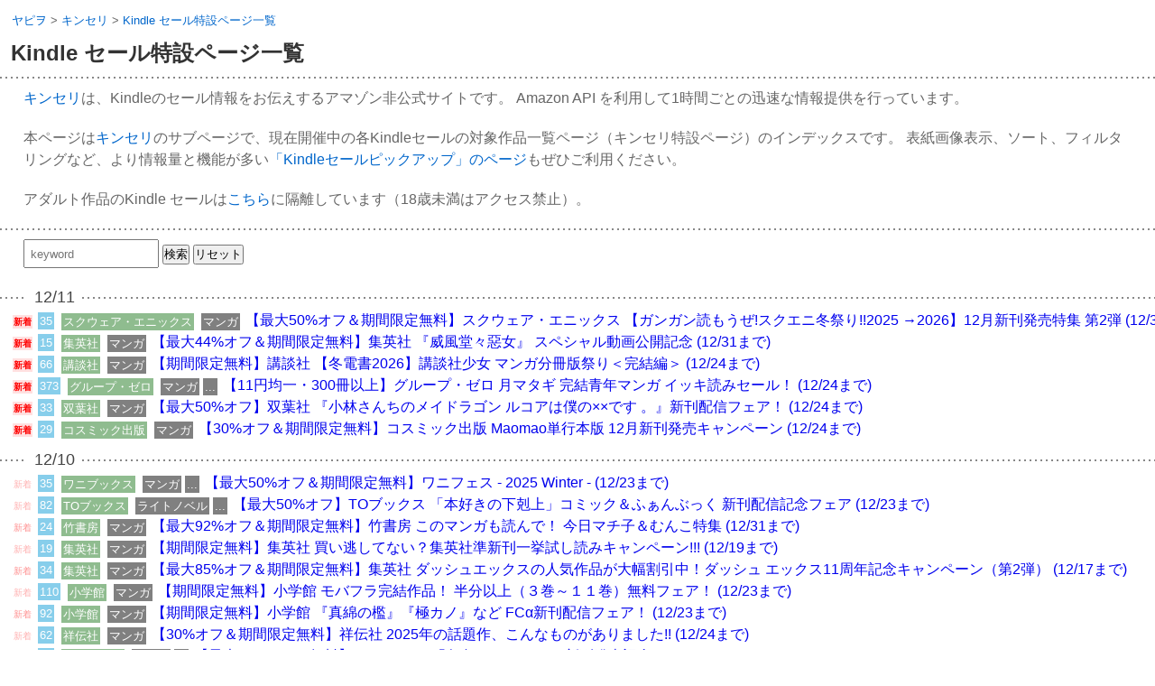

--- FILE ---
content_type: text/html
request_url: https://yapi.ta2o.net/kndlsl/sales/
body_size: 159046
content:
<!DOCTYPE html>
<html lang="ja">

<head>
<meta charset="UTF-8">
<title>Kindle セール特設ページ一覧</title>
<meta name="viewport" content="width=device-width, initial-scale=1.0">
<meta name="format-detection" content="telephone=no">
<link rel="stylesheet" type="text/css" href="/css/kirei-font.css" />
<link rel="stylesheet" type="text/css" href="/css/ks-common.css" />
<link rel="stylesheet" type="text/css" href="/css/ks-sales.css" />
<style>
h1 { margin: 0.5em; font-size: x-large; font-weight: bold; }
</style>


<script src="/kndlsl/js/tekitof-0.0.2.js"></script>
<script>
  let tktf;
  document.addEventListener('DOMContentLoaded', () => tktf = new Tekitof(document.querySelector('.listarea > ul')) );
</script>


</head>
<body>

<nav class="topicpath">
<ol itemscope itemtype="https://schema.org/BreadcrumbList">
  <li itemprop="itemListElement" itemscope itemtype="https://schema.org/ListItem">
    <a itemprop="item" href="https://yapi.ta2o.net/"><span itemprop="name">ヤピヲ</span></a>
    <meta itemprop="position" content="1" />
  </li>
  <li itemprop="itemListElement" itemscope itemtype="https://schema.org/ListItem">
    <a itemprop="item" href="https://yapi.ta2o.net/kndlsl/"><span itemprop="name">キンセリ</span></a>
    <meta itemprop="position" content="2" />
  </li>
  <li itemprop="itemListElement" itemscope itemtype="https://schema.org/ListItem">
    <a itemprop="item" href="https://yapi.ta2o.net/kndlsl/sales/"><span itemprop="name">Kindle セール特設ページ一覧</span></a>
    <meta itemprop="position" content="3" />
  </li>
</ol>
</nav>

<h1>Kindle セール特設ページ一覧</h1>

<section>
  <div>
    <p>
      <a href="https://yapi.ta2o.net/kndlsl/">キンセリ</a>は、Kindleのセール情報をお伝えするアマゾン非公式サイトです。
      Amazon API を利用して1時間ごとの迅速な情報提供を行っています。
    </p>
    <p>
      本ページは<a href="https://yapi.ta2o.net/kndlsl/">キンセリ</a>のサブページで、現在開催中の各Kindleセールの対象作品一覧ページ（キンセリ特設ページ）のインデックスです。
      表紙画像表示、ソート、フィルタリングなど、より情報量と機能が多い<a href="https://yapi.ta2o.net/kndlsl/pickup/">「Kindleセールピックアップ」のページ</a>もぜひご利用ください。
    </p>
    <p>
      アダルト作品のKindle セールは<a rel="nofollow" href="https://yapi.ta2o.net/kndlsl/tools/jumpto.html#path=www.adds.tokyo/kndlsl/adult-sales/">こちら</a>に隔離しています（18歳未満はアクセス禁止）。
    </p>
  </div>
</section>

<section>
  <div>
    <input type="text" style="width: 10em; padding: 0.5em" id="search_keyword" placeholder="keyword" onkeydown="if (event.keyCode == 13) document.getElementById('button_kw_all').click()">
    <button id="button_kw_all" style="padding: 0;" onclick="do_filter_keyword(document.querySelector('#search_keyword').value)">検索</button>
    <button id="button_kw_reset" style="padding: 0;" onclick="document.querySelector('#search_keyword').value = '';tktf.filter_keyword('*', '')">リセット</button>
  </div>
  <script>
    function do_filter_keyword(q) {
	tktf.filter_keyword('*', q);
	document.querySelectorAll('.listarea > ul > li[class*="kugiri"]').forEach(e => e.style.display = 'block');
    }
  </script>
</section>



<!-- pickup start -->

<style>
  .listarea a:link { color: #0000EE; text-decoration: none;}
  .listarea a:visited { color: #551A8B; text-decoration: none;}
  .listarea a:hover { text-decoration: underline; }

  @media (min-width: 600px) {
      .listarea {
	  overflow-x: scroll;
	  white-space: nowrap;
	  width: 100%;
      }
  }

  .listarea li.sale-line {
      list-style-type: none;
      margin-left: -1em; margin-right: 1em;
  }
  .listarea li.day_on_kugiri {
      margin-left: -2em;
      margin-right: 0;
      margin-top: 0.5em;
      list-style-type: none;
      color: #444;
      font-size: large;
  }
  .listarea li.kugiri_only {
      margin-left: -2em;
      margin-right: 0;
      list-style-type: none;
      margin-top: 1em;
  }

  .kugiri_line {
      display: grid;
      grid-template-columns: 2em auto 1fr;
      align-items: center;
      column-gap: 0.5rem;
  }
  .kugiri_line::before, .kugiri_line::after, .listarea li.kugiri_only::before, section::before {
      height: 2px;
      content: '';
      display: block;
      background-image: linear-gradient(to right, #888 2px, transparent 2px);
      background-size: 6px 2px;
  }

  .budge_new_1 {color: #ff0000; background-color: #ffe0e0; font-weight: bold; font-size: x-small; padding: 2px 1px 2px 1px; }
  .budge_new_2 {color: #ff6060; background-color: #ffffff; font-weight: bold; font-size: x-small; padding: 1px; }
  .budge_new_3 {color: #ff9090; background-color: #ffffff; font-weight: normal; font-size: x-small; padding: 1px; }
  .budge_new_4 {color: #ffb0b0; background-color: #ffffff; font-weight: normal; font-size: x-small; padding: 1px; }

</style>


  <dialog id="thumbnail-popup" class="image-popup" onclick="close_sale_image_modal(this)">
    <div>
      <img>
    </div>
  </dialog>
  <style>
    dialog.image-popup { outline: 0; border: 0; padding: 0; }
    dialog.image-popup::backdrop { background: rgba(0,0,0,.5); }
  </style>
  <script>
    function open_sale_image_modal(target, url) {
	let r = url.match(/(https:\S+\/([^\/]+).html)/);
	if (r) {
	    console.log(r[1]);
	    let img_url = r[1].replace(/^(.+)\/([^\/]+).html/, "$1/img/$2.jpg");
	    console.log(img_url);
	    target.querySelector('img').src = img_url;
	    target.showModal();
	}
    }
    function close_sale_image_modal(target) {
	target.querySelector('img').src = "";
	target.close();
    }
  </script>

<div class="listarea">
  <ul>
    
      <li class="day_on_kugiri"><span class="kugiri_line"><span>12/11</span></span></li>
      <li class="sale-line">
<span onclick="open_sale_image_modal(document.querySelector('#thumbnail-popup'),'https://yapi.ta2o.net/kndlsl/sales/20251211-squeni-sk.html')">
        <span class="budge_new_1">新着</span>
        <span class="number-display">35</span>
	<span class="publi-display">スクウェア・エニックス</span>
	<span class="genre-display">マンガ</span>
	<span style="display: none">スクウェア・エニックス </span>
	<span style="display: none">マンガ </span>
	
	
	
</span>
        <a href="https://yapi.ta2o.net/kndlsl/sales/20251211-squeni-sk.html" title="【最大50%オフ＆期間限定無料】スクウェア・エニックス 【ガンガン読もうぜ!スクエニ冬祭り!!2025 →2026】12月新刊発売特集 第2弾 (12/31まで)">【最大50%オフ＆期間限定無料】スクウェア・エニックス 【ガンガン読もうぜ!スクエニ冬祭り!!2025 →2026】12月新刊発売特集 第2弾 (12/31まで)</a>
      </li>
      
    
      
      <li class="sale-line">
<span onclick="open_sale_image_modal(document.querySelector('#thumbnail-popup'),'https://yapi.ta2o.net/kndlsl/sales/20251211-shuei-akujo.html')">
        <span class="budge_new_1">新着</span>
        <span class="number-display">15</span>
	<span class="publi-display">集英社</span>
	<span class="genre-display">マンガ</span>
	<span style="display: none">集英社 </span>
	<span style="display: none">マンガ </span>
	
	
	
</span>
        <a href="https://yapi.ta2o.net/kndlsl/sales/20251211-shuei-akujo.html" title="【最大44%オフ＆期間限定無料】集英社 『威風堂々惡女』 スペシャル動画公開記念 (12/31まで)">【最大44%オフ＆期間限定無料】集英社 『威風堂々惡女』 スペシャル動画公開記念 (12/31まで)</a>
      </li>
      
    
      
      <li class="sale-line">
<span onclick="open_sale_image_modal(document.querySelector('#thumbnail-popup'),'https://yapi.ta2o.net/kndlsl/sales/20251211-kodan-bnst.html')">
        <span class="budge_new_1">新着</span>
        <span class="number-display">66</span>
	<span class="publi-display">講談社</span>
	<span class="genre-display">マンガ</span>
	<span style="display: none">講談社 </span>
	<span style="display: none">マンガ </span>
	
	
	
</span>
        <a href="https://yapi.ta2o.net/kndlsl/sales/20251211-kodan-bnst.html" title="【期間限定無料】講談社 【冬電書2026】講談社少女 マンガ分冊版祭り＜完結編＞ (12/24まで)">【期間限定無料】講談社 【冬電書2026】講談社少女 マンガ分冊版祭り＜完結編＞ (12/24まで)</a>
      </li>
      
    
      
      <li class="sale-line">
<span onclick="open_sale_image_modal(document.querySelector('#thumbnail-popup'),'https://yapi.ta2o.net/kndlsl/sales/20251211-g0-ikki.html')">
        <span class="budge_new_1">新着</span>
        <span class="number-display">373</span>
	<span class="publi-display">グループ・ゼロ</span>
	<span class="genre-display">マンガ</span><span class="genre-display">...</span>
	<span style="display: none">グループ・ゼロ </span>
	<span style="display: none">マンガ アダルト </span>
	
	
	
</span>
        <a href="https://yapi.ta2o.net/kndlsl/sales/20251211-g0-ikki.html" title="【11円均一・300冊以上】グループ・ゼロ 月マタギ 完結青年マンガ  イッキ読みセール！ (12/24まで)">【11円均一・300冊以上】グループ・ゼロ 月マタギ 完結青年マンガ  イッキ読みセール！ (12/24まで)</a>
      </li>
      
    
      
      <li class="sale-line">
<span onclick="open_sale_image_modal(document.querySelector('#thumbnail-popup'),'https://yapi.ta2o.net/kndlsl/sales/20251211-ftb-koba.html')">
        <span class="budge_new_1">新着</span>
        <span class="number-display">33</span>
	<span class="publi-display">双葉社</span>
	<span class="genre-display">マンガ</span>
	<span style="display: none">双葉社 </span>
	<span style="display: none">マンガ </span>
	
	
	
</span>
        <a href="https://yapi.ta2o.net/kndlsl/sales/20251211-ftb-koba.html" title="【最大50%オフ】双葉社 『小林さんちのメイドラゴン ルコアは僕の××です 。』新刊配信フェア！ (12/24まで)">【最大50%オフ】双葉社 『小林さんちのメイドラゴン ルコアは僕の××です 。』新刊配信フェア！ (12/24まで)</a>
      </li>
      
    
      
      <li class="sale-line">
<span onclick="open_sale_image_modal(document.querySelector('#thumbnail-popup'),'https://yapi.ta2o.net/kndlsl/sales/20251211-cosmic-maomao.html')">
        <span class="budge_new_1">新着</span>
        <span class="number-display">29</span>
	<span class="publi-display">コスミック出版</span>
	<span class="genre-display">マンガ</span>
	<span style="display: none">コスミック出版 </span>
	<span style="display: none">マンガ </span>
	
	
	
</span>
        <a href="https://yapi.ta2o.net/kndlsl/sales/20251211-cosmic-maomao.html" title="【30%オフ＆期間限定無料】コスミック出版 Maomao単行本版 12月新刊発売キャンペーン (12/24まで)">【30%オフ＆期間限定無料】コスミック出版 Maomao単行本版 12月新刊発売キャンペーン (12/24まで)</a>
      </li>
      
    
      <li class="day_on_kugiri"><span class="kugiri_line"><span>12/10</span></span></li>
      <li class="sale-line">
<span onclick="open_sale_image_modal(document.querySelector('#thumbnail-popup'),'https://yapi.ta2o.net/kndlsl/sales/20251210-wani-fes.html')">
        <span class="budge_new_4">新着</span>
        <span class="number-display">35</span>
	<span class="publi-display">ワニブックス</span>
	<span class="genre-display">マンガ</span><span class="genre-display">...</span>
	<span style="display: none">ワニブックス </span>
	<span style="display: none">マンガ 暮らし・健康・子育て アダルト </span>
	
	
	
</span>
        <a href="https://yapi.ta2o.net/kndlsl/sales/20251210-wani-fes.html" title="【最大50%オフ＆期間限定無料】ワニフェス  - 2025 Winter - (12/23まで)">【最大50%オフ＆期間限定無料】ワニフェス  - 2025 Winter - (12/23まで)</a>
      </li>
      
    
      
      <li class="sale-line">
<span onclick="open_sale_image_modal(document.querySelector('#thumbnail-popup'),'https://yapi.ta2o.net/kndlsl/sales/20251210-to-honzuki.html')">
        <span class="budge_new_4">新着</span>
        <span class="number-display">82</span>
	<span class="publi-display">TOブックス</span>
	<span class="genre-display">ライトノベル</span><span class="genre-display">...</span>
	<span style="display: none">TOブックス </span>
	<span style="display: none">ライトノベル マンガ Kindle本 </span>
	
	
	
</span>
        <a href="https://yapi.ta2o.net/kndlsl/sales/20251210-to-honzuki.html" title="【最大50%オフ】TOブックス 「本好きの下剋上」コミック＆ふぁんぶっく 新刊配信記念フェア (12/23まで)">【最大50%オフ】TOブックス 「本好きの下剋上」コミック＆ふぁんぶっく 新刊配信記念フェア (12/23まで)</a>
      </li>
      
    
      
      <li class="sale-line">
<span onclick="open_sale_image_modal(document.querySelector('#thumbnail-popup'),'https://yapi.ta2o.net/kndlsl/sales/20251210-take-machi.html')">
        <span class="budge_new_3">新着</span>
        <span class="number-display">24</span>
	<span class="publi-display">竹書房</span>
	<span class="genre-display">マンガ</span>
	<span style="display: none">竹書房 </span>
	<span style="display: none">マンガ </span>
	
	
	
</span>
        <a href="https://yapi.ta2o.net/kndlsl/sales/20251210-take-machi.html" title="【最大92%オフ＆期間限定無料】竹書房 このマンガも読んで！ 今日マチ子＆むんこ特集 (12/31まで)">【最大92%オフ＆期間限定無料】竹書房 このマンガも読んで！ 今日マチ子＆むんこ特集 (12/31まで)</a>
      </li>
      
    
      
      <li class="sale-line">
<span onclick="open_sale_image_modal(document.querySelector('#thumbnail-popup'),'https://yapi.ta2o.net/kndlsl/sales/20251210-shuei-junsk.html')">
        <span class="budge_new_4">新着</span>
        <span class="number-display">19</span>
	<span class="publi-display">集英社</span>
	<span class="genre-display">マンガ</span>
	<span style="display: none">集英社 </span>
	<span style="display: none">マンガ </span>
	
	
	
</span>
        <a href="https://yapi.ta2o.net/kndlsl/sales/20251210-shuei-junsk.html" title="【期間限定無料】集英社 買い逃してない？集英社準新刊一挙試し読みキャンペーン!!! (12/19まで)">【期間限定無料】集英社 買い逃してない？集英社準新刊一挙試し読みキャンペーン!!! (12/19まで)</a>
      </li>
      
    
      
      <li class="sale-line">
<span onclick="open_sale_image_modal(document.querySelector('#thumbnail-popup'),'https://yapi.ta2o.net/kndlsl/sales/20251210-shuei-dashx.html')">
        <span class="budge_new_3">新着</span>
        <span class="number-display">34</span>
	<span class="publi-display">集英社</span>
	<span class="genre-display">マンガ</span>
	<span style="display: none">集英社 </span>
	<span style="display: none">マンガ </span>
	
	
	
</span>
        <a href="https://yapi.ta2o.net/kndlsl/sales/20251210-shuei-dashx.html" title="【最大85%オフ＆期間限定無料】集英社 ダッシュエックスの人気作品が大幅割引中！ダッシュ エックス11周年記念キャンペーン（第2弾） (12/17まで)">【最大85%オフ＆期間限定無料】集英社 ダッシュエックスの人気作品が大幅割引中！ダッシュ エックス11周年記念キャンペーン（第2弾） (12/17まで)</a>
      </li>
      
    
      
      <li class="sale-line">
<span onclick="open_sale_image_modal(document.querySelector('#thumbnail-popup'),'https://yapi.ta2o.net/kndlsl/sales/20251210-sgk-moba.html')">
        <span class="budge_new_4">新着</span>
        <span class="number-display">110</span>
	<span class="publi-display">小学館</span>
	<span class="genre-display">マンガ</span>
	<span style="display: none">小学館 </span>
	<span style="display: none">マンガ </span>
	
	
	
</span>
        <a href="https://yapi.ta2o.net/kndlsl/sales/20251210-sgk-moba.html" title="【期間限定無料】小学館 モバフラ完結作品！ 半分以上（３巻～１１巻）無料フェア！ (12/23まで)">【期間限定無料】小学館 モバフラ完結作品！ 半分以上（３巻～１１巻）無料フェア！ (12/23まで)</a>
      </li>
      
    
      
      <li class="sale-line">
<span onclick="open_sale_image_modal(document.querySelector('#thumbnail-popup'),'https://yapi.ta2o.net/kndlsl/sales/20251210-sgk-mawata.html')">
        <span class="budge_new_3">新着</span>
        <span class="number-display">92</span>
	<span class="publi-display">小学館</span>
	<span class="genre-display">マンガ</span>
	<span style="display: none">小学館 </span>
	<span style="display: none">マンガ </span>
	
	
	
</span>
        <a href="https://yapi.ta2o.net/kndlsl/sales/20251210-sgk-mawata.html" title="【期間限定無料】小学館 『真綿の檻』『極カノ』など  FCα新刊配信フェア！ (12/23まで)">【期間限定無料】小学館 『真綿の檻』『極カノ』など  FCα新刊配信フェア！ (12/23まで)</a>
      </li>
      
    
      
      <li class="sale-line">
<span onclick="open_sale_image_modal(document.querySelector('#thumbnail-popup'),'https://yapi.ta2o.net/kndlsl/sales/20251210-sds-2025.html')">
        <span class="budge_new_4">新着</span>
        <span class="number-display">62</span>
	<span class="publi-display">祥伝社</span>
	<span class="genre-display">マンガ</span>
	<span style="display: none">祥伝社 </span>
	<span style="display: none">マンガ </span>
	
	
	
</span>
        <a href="https://yapi.ta2o.net/kndlsl/sales/20251210-sds-2025.html" title="【30%オフ＆期間限定無料】祥伝社 2025年の話題作、こんなものがありました!! (12/24まで)">【30%オフ＆期間限定無料】祥伝社 2025年の話題作、こんなものがありました!! (12/24まで)</a>
      </li>
      
    
      
      <li class="sale-line">
<span onclick="open_sale_image_modal(document.querySelector('#thumbnail-popup'),'https://yapi.ta2o.net/kndlsl/sales/20251210-mu-ash.html')">
        <span class="budge_new_3">新着</span>
        <span class="number-display">19</span>
	<span class="publi-display">MUGENUP</span>
	<span class="genre-display">マンガ</span><span class="genre-display">...</span>
	<span style="display: none">MUGENUP </span>
	<span style="display: none">マンガ ライトノベル </span>
	
	
	
</span>
        <a href="https://yapi.ta2o.net/kndlsl/sales/20251210-mu-ash.html" title="【最大40%オフ＆無料】MUGENUP 「灰色のアッシュ」 新刊発売記念フェア (12/25まで)">【最大40%オフ＆無料】MUGENUP 「灰色のアッシュ」 新刊発売記念フェア (12/25まで)</a>
      </li>
      
    
      
      <li class="sale-line">
<span onclick="open_sale_image_modal(document.querySelector('#thumbnail-popup'),'https://yapi.ta2o.net/kndlsl/sales/20251210-mag-teifan.html')">
        <span class="budge_new_3">新着</span>
        <span class="number-display">106</span>
	<span class="publi-display">マッグガーデン</span>
	<span class="genre-display">マンガ</span>
	<span style="display: none">マッグガーデン </span>
	<span style="display: none">マンガ </span>
	
	
	
</span>
        <a href="https://yapi.ta2o.net/kndlsl/sales/20251210-mag-teifan.html" title="【最大80%オフ＆期間限定無料】マッグガーデン あなたの「読んでみたい」がきっとある！  定番ファンタジー特集 (12/23まで)">【最大80%オフ＆期間限定無料】マッグガーデン あなたの「読んでみたい」がきっとある！  定番ファンタジー特集 (12/23まで)</a>
      </li>
      
    
      
      <li class="sale-line">
<span onclick="open_sale_image_modal(document.querySelector('#thumbnail-popup'),'https://yapi.ta2o.net/kndlsl/sales/20251210-kodan-sns.html')">
        <span class="budge_new_3">新着</span>
        <span class="number-display">39</span>
	<span class="publi-display">講談社</span>
	<span class="genre-display">マンガ</span>
	<span style="display: none">講談社 </span>
	<span style="display: none">マンガ </span>
	
	
	
</span>
        <a href="https://yapi.ta2o.net/kndlsl/sales/20251210-kodan-sns.html" title="【期間限定無料】講談社 【冬電書2026】SNSで話題沸騰！ 『彼は友達』２巻発売記念DAYS新刊特集 (12/23まで)">【期間限定無料】講談社 【冬電書2026】SNSで話題沸騰！ 『彼は友達』２巻発売記念DAYS新刊特集 (12/23まで)</a>
      </li>
      
    
      
      <li class="sale-line">
<span onclick="open_sale_image_modal(document.querySelector('#thumbnail-popup'),'https://yapi.ta2o.net/kndlsl/sales/20251210-kodan-3kan.html')">
        <span class="budge_new_4">新着</span>
        <span class="number-display">7</span>
	<span class="publi-display">講談社</span>
	<span class="genre-display">マンガ</span>
	<span style="display: none">講談社 </span>
	<span style="display: none">マンガ </span>
	
	
	
</span>
        <a href="https://yapi.ta2o.net/kndlsl/sales/20251210-kodan-3kan.html" title="【期間限定無料】講談社 【冬電書2026】サクッと読める！ ３巻以内で完結の少女マンガ祭り (12/23まで)">【期間限定無料】講談社 【冬電書2026】サクッと読める！ ３巻以内で完結の少女マンガ祭り (12/23まで)</a>
      </li>
      
    
      
      <li class="sale-line">
<span onclick="open_sale_image_modal(document.querySelector('#thumbnail-popup'),'https://yapi.ta2o.net/kndlsl/sales/20251210-kdkw-dengeki.html')">
        <span class="budge_new_4">新着</span>
        <span class="number-display">16</span>
	<span class="publi-display">KADOKAWA</span>
	<span class="genre-display">マンガ</span><span class="genre-display">...</span>
	<span style="display: none">KADOKAWA </span>
	<span style="display: none">マンガ ライトノベル </span>
	
	
	
</span>
        <a href="https://yapi.ta2o.net/kndlsl/sales/20251210-kdkw-dengeki.html" title="【最大50%オフ＆期間限定無料】KADOKAWA 【電撃コミックスNEXT】 2025年12月刊新刊連動キャンペーン (12/23まで)">【最大50%オフ＆期間限定無料】KADOKAWA 【電撃コミックスNEXT】 2025年12月刊新刊連動キャンペーン (12/23まで)</a>
      </li>
      
    
      
      <li class="sale-line">
<span onclick="open_sale_image_modal(document.querySelector('#thumbnail-popup'),'https://yapi.ta2o.net/kndlsl/sales/20251210-kdkw-dengeki-bunko.html')">
        <span class="budge_new_4">新着</span>
        <span class="number-display">126</span>
	<span class="publi-display">KADOKAWA</span>
	<span class="genre-display">ライトノベル</span>
	<span style="display: none">KADOKAWA </span>
	<span style="display: none">ライトノベル </span>
	
	
	
</span>
        <a href="https://yapi.ta2o.net/kndlsl/sales/20251210-kdkw-dengeki-bunko.html" title="【最大74%オフ・100冊以上】KADOKAWA 「あなたの電撃文庫」フェア (12/25まで)">【最大74%オフ・100冊以上】KADOKAWA 「あなたの電撃文庫」フェア (12/25まで)</a>
      </li>
      
    
      
      <li class="sale-line">
<span onclick="open_sale_image_modal(document.querySelector('#thumbnail-popup'),'https://yapi.ta2o.net/kndlsl/sales/20251210-kdkw-ace.html')">
        <span class="budge_new_4">新着</span>
        <span class="number-display">14</span>
	<span class="publi-display">KADOKAWA</span>
	<span class="genre-display">マンガ</span>
	<span style="display: none">KADOKAWA </span>
	<span style="display: none">マンガ </span>
	
	
	
</span>
        <a href="https://yapi.ta2o.net/kndlsl/sales/20251210-kdkw-ace.html" title="【30%オフ＆期間限定無料】KADOKAWA 【角川コミックス・エース】 2025年12月刊新刊連動キャンペーン (12/23まで)">【30%オフ＆期間限定無料】KADOKAWA 【角川コミックス・エース】 2025年12月刊新刊連動キャンペーン (12/23まで)</a>
      </li>
      
    
      
      <li class="sale-line">
<span onclick="open_sale_image_modal(document.querySelector('#thumbnail-popup'),'https://yapi.ta2o.net/kndlsl/sales/20251210-kdkw-9s.html')">
        <span class="budge_new_3">新着</span>
        <span class="number-display">15</span>
	<span class="publi-display">KADOKAWA</span>
	<span class="genre-display">ライトノベル</span>
	<span style="display: none">KADOKAWA </span>
	<span style="display: none">ライトノベル </span>
	
	
	
</span>
        <a href="https://yapi.ta2o.net/kndlsl/sales/20251210-kdkw-9s.html" title="【最大90%オフ】KADOKAWA 電撃文庫「9S＜ナインエス＞」 新刊発売記念フェア (12/25まで)">【最大90%オフ】KADOKAWA 電撃文庫「9S＜ナインエス＞」 新刊発売記念フェア (12/25まで)</a>
      </li>
      
    
      
      <li class="sale-line">
<span onclick="open_sale_image_modal(document.querySelector('#thumbnail-popup'),'https://yapi.ta2o.net/kndlsl/sales/20251210-hks-shosen.html')">
        <span class="budge_new_4">新着</span>
        <span class="number-display">117</span>
	<span class="publi-display">白泉社</span>
	<span class="genre-display">マンガ</span>
	<span style="display: none">白泉社 </span>
	<span style="display: none">マンガ </span>
	
	
	
</span>
        <a href="https://yapi.ta2o.net/kndlsl/sales/20251210-hks-shosen.html" title="【50%オフ＆期間限定無料】白泉社 「しょせん他人事ですから ～とある弁護士の本音の仕事～」 新刊配信キャンペーン (12/23まで)">【50%オフ＆期間限定無料】白泉社 「しょせん他人事ですから ～とある弁護士の本音の仕事～」 新刊配信キャンペーン (12/23まで)</a>
      </li>
      
    
      
      <li class="sale-line">
<span onclick="open_sale_image_modal(document.querySelector('#thumbnail-popup'),'https://yapi.ta2o.net/kndlsl/sales/20251210-ganma-horror.html')">
        <span class="budge_new_3">新着</span>
        <span class="number-display">67</span>
	<span class="publi-display">GANMA!</span>
	<span class="genre-display">マンガ</span>
	<span style="display: none">GANMA! </span>
	<span style="display: none">マンガ </span>
	
	
	
</span>
        <a href="https://yapi.ta2o.net/kndlsl/sales/20251210-ganma-horror.html" title="【最大85%オフ＆期間限定無料】GANMA 恐怖の世界へようこそ GANMA!ホラー作品特集 (12/23まで)">【最大85%オフ＆期間限定無料】GANMA 恐怖の世界へようこそ GANMA!ホラー作品特集 (12/23まで)</a>
      </li>
      
    
      
      <li class="sale-line">
<span onclick="open_sale_image_modal(document.querySelector('#thumbnail-popup'),'https://yapi.ta2o.net/kndlsl/sales/20251210-ftb-mnovelf.html')">
        <span class="budge_new_4">新着</span>
        <span class="number-display">35</span>
	<span class="publi-display">双葉社</span>
	<span class="genre-display">ライトノベル</span>
	<span style="display: none">双葉社 </span>
	<span style="display: none">ライトノベル </span>
	
	
	
</span>
        <a href="https://yapi.ta2o.net/kndlsl/sales/20251210-ftb-mnovelf.html" title="【最大50%オフ】双葉社 「ミスリル令嬢と笑わない魔法使い」新刊配信記念！ Mノベルスｆ最大50％OFFセール (12/23まで)">【最大50%オフ】双葉社 「ミスリル令嬢と笑わない魔法使い」新刊配信記念！ Mノベルスｆ最大50％OFFセール (12/23まで)</a>
      </li>
      
    
      
      <li class="sale-line">
<span onclick="open_sale_image_modal(document.querySelector('#thumbnail-popup'),'https://yapi.ta2o.net/kndlsl/sales/20251210-fg-slow.html')">
        <span class="budge_new_3">新着</span>
        <span class="number-display">165</span>
	<span class="publi-display">ファンギルド</span>
	<span class="genre-display">マンガ</span>
	<span style="display: none">ファンギルド </span>
	<span style="display: none">マンガ </span>
	
	
	
</span>
        <a href="https://yapi.ta2o.net/kndlsl/sales/20251210-fg-slow.html" title="【無料＆最大50％オフ】ファンギルド 繁忙期に備えて一休み！ comicスピラ【スローライフ】特集 (12/23まで)">【無料＆最大50％オフ】ファンギルド 繁忙期に備えて一休み！ comicスピラ【スローライフ】特集 (12/23まで)</a>
      </li>
      
    
      
      <li class="sale-line">
<span onclick="open_sale_image_modal(document.querySelector('#thumbnail-popup'),'https://yapi.ta2o.net/kndlsl/sales/20251210-coamix-val.html')">
        <span class="budge_new_3">新着</span>
        <span class="number-display">36</span>
	<span class="publi-display">コアミックス</span>
	<span class="genre-display">マンガ</span>
	<span style="display: none">コアミックス </span>
	<span style="display: none">マンガ </span>
	
	
	
</span>
        <a href="https://yapi.ta2o.net/kndlsl/sales/20251210-coamix-val.html" title="【55円〜＆期間限定無料】コアミックス 世界が震えたタイマンバトル！ アニメ『終末のワルキューレ』第3期配信記念フェア (1/6まで)">【55円〜＆期間限定無料】コアミックス 世界が震えたタイマンバトル！ アニメ『終末のワルキューレ』第3期配信記念フェア (1/6まで)</a>
      </li>
      
    
      
      <li class="sale-line">
<span onclick="open_sale_image_modal(document.querySelector('#thumbnail-popup'),'https://yapi.ta2o.net/kndlsl/sales/20251210-bunshun-buncomi.html')">
        <span class="budge_new_3">新着</span>
        <span class="number-display">108</span>
	<span class="publi-display">文藝春秋</span>
	<span class="genre-display">マンガ</span>
	<span style="display: none">文藝春秋 </span>
	<span style="display: none">マンガ </span>
	
	
	
</span>
        <a href="https://yapi.ta2o.net/kndlsl/sales/20251210-bunshun-buncomi.html" title="【最大86%ポイント還元】文藝春秋 BUNCOMI年末年始祭 異世界・ファンタジー作品など大集結！ (1/9まで)">【最大86%ポイント還元】文藝春秋 BUNCOMI年末年始祭 異世界・ファンタジー作品など大集結！ (1/9まで)</a>
      </li>
      
    
      
      <li class="sale-line">
<span onclick="open_sale_image_modal(document.querySelector('#thumbnail-popup'),'https://yapi.ta2o.net/kndlsl/sales/20251210-bg-shoot.html')">
        <span class="budge_new_3">新着</span>
        <span class="number-display">176</span>
	<span class="publi-display">ビーグリー</span>
	<span class="genre-display">マンガ</span>
	<span style="display: none">ビーグリー </span>
	<span style="display: none">マンガ </span>
	
	
	
</span>
        <a href="https://yapi.ta2o.net/kndlsl/sales/20251210-bg-shoot.html" title="【50%オフ】ビーグリー 『シュート! 新たなる伝説』スポーツマンガフェア (12/31まで)">【50%オフ】ビーグリー 『シュート! 新たなる伝説』スポーツマンガフェア (12/31まで)</a>
      </li>
      
    
      <li class="day_on_kugiri"><span class="kugiri_line"><span>12/9</span></span></li>
      <li class="sale-line">
<span onclick="open_sale_image_modal(document.querySelector('#thumbnail-popup'),'https://yapi.ta2o.net/kndlsl/sales/20251209-shusui-suteroma.html')">
        
        <span class="number-display">172</span>
	<span class="publi-display">大都社／秋水社</span><span class="publi-display">...</span>
	<span class="genre-display">マンガ</span>
	<span style="display: none">大都社／秋水社 秋水社ORIGINAL </span>
	<span style="display: none">マンガ </span>
	
	
	
</span>
        <a href="https://yapi.ta2o.net/kndlsl/sales/20251209-shusui-suteroma.html" title="【期間限定無料＆最大70％オフ】秋水社 素敵なロマンス「腹黒上司にハメられて罠婚」など 新刊配信記念キャンペーン (12/22まで)">【期間限定無料＆最大70％オフ】秋水社 素敵なロマンス「腹黒上司にハメられて罠婚」など 新刊配信記念キャンペーン (12/22まで)</a>
      </li>
      
    
      
      <li class="sale-line">
<span onclick="open_sale_image_modal(document.querySelector('#thumbnail-popup'),'https://yapi.ta2o.net/kndlsl/sales/20251209-shusui-anekoi.html')">
        
        <span class="number-display">65</span>
	<span class="publi-display">秋水社ORIGINAL</span>
	<span class="genre-display">マンガ</span><span class="genre-display">...</span>
	<span style="display: none">秋水社ORIGINAL </span>
	<span style="display: none">マンガ アダルト </span>
	<span style="background-color: pink; color: white; display: inline-block; padding-left: 3px; padding-right: 3px; margin-left: 2px; margin-right: 2px; font-size: small">H</span>
	
	
</span>
        <a href="https://yapi.ta2o.net/kndlsl/sales/20251209-shusui-anekoi.html" title="【期間限定無料＆50％オフ】秋水社 アネ恋♀宣言 星合操作品キャンペーン (12/22まで)">【期間限定無料＆50％オフ】秋水社 アネ恋♀宣言 星合操作品キャンペーン (12/22まで)</a>
      </li>
      
    
      
      <li class="sale-line">
<span onclick="open_sale_image_modal(document.querySelector('#thumbnail-popup'),'https://yapi.ta2o.net/kndlsl/sales/20251209-shincho-jobunch.html')">
        
        <span class="number-display">44</span>
	<span class="publi-display">新潮社</span>
	<span class="genre-display">マンガ</span>
	<span style="display: none">新潮社 </span>
	<span style="display: none">マンガ </span>
	
	
	
</span>
        <a href="https://yapi.ta2o.net/kndlsl/sales/20251209-shincho-jobunch.html" title="【最大実質50%オフ】新潮社 『魔王城の料理番』新刊配信!  女性向けバンチコミックスフェア (12/22まで)">【最大実質50%オフ】新潮社 『魔王城の料理番』新刊配信!  女性向けバンチコミックスフェア (12/22まで)</a>
      </li>
      
    
      
      <li class="sale-line">
<span onclick="open_sale_image_modal(document.querySelector('#thumbnail-popup'),'https://yapi.ta2o.net/kndlsl/sales/20251209-shincho-bunch.html')">
        
        <span class="number-display">92</span>
	<span class="publi-display">新潮社</span>
	<span class="genre-display">マンガ</span>
	<span style="display: none">新潮社 </span>
	<span style="display: none">マンガ </span>
	
	
	
</span>
        <a href="https://yapi.ta2o.net/kndlsl/sales/20251209-shincho-bunch.html" title="【実質50%オフ】新潮社 バンチコミックス12月新刊フェア (12/22まで)">【実質50%オフ】新潮社 バンチコミックス12月新刊フェア (12/22まで)</a>
      </li>
      
    
      
      <li class="sale-line">
<span onclick="open_sale_image_modal(document.querySelector('#thumbnail-popup'),'https://yapi.ta2o.net/kndlsl/sales/20251209-sgk-mayu.html')">
        
        <span class="number-display">58</span>
	<span class="publi-display">小学館</span>
	<span class="genre-display">マンガ</span>
	<span style="display: none">小学館 </span>
	<span style="display: none">マンガ </span>
	
	
	
</span>
        <a href="https://yapi.ta2o.net/kndlsl/sales/20251209-sgk-mayu.html" title="【期間限定無料】小学館 「特命清掃員・まゆ」「ゴミ屋敷と トイプードルと私」新刊配信記念フェア！ (12/22まで)">【期間限定無料】小学館 「特命清掃員・まゆ」「ゴミ屋敷と トイプードルと私」新刊配信記念フェア！ (12/22まで)</a>
      </li>
      
    
      
      <li class="sale-line">
<span onclick="open_sale_image_modal(document.querySelector('#thumbnail-popup'),'https://yapi.ta2o.net/kndlsl/sales/20251209-nbs-shiwasu.html')">
        
        <span class="number-display">83</span>
	<span class="publi-display">日本文芸社</span>
	<span class="genre-display">マンガ</span>
	<span style="display: none">日本文芸社 </span>
	<span style="display: none">マンガ </span>
	
	
	
</span>
        <a href="https://yapi.ta2o.net/kndlsl/sales/20251209-nbs-shiwasu.html" title="【最大50％オフ＆期間限定無料】日本文芸社 師走のビッグタイトル大売出し新刊フェア！ (12/22まで)">【最大50％オフ＆期間限定無料】日本文芸社 師走のビッグタイトル大売出し新刊フェア！ (12/22まで)</a>
      </li>
      
    
      
      <li class="sale-line">
<span onclick="open_sale_image_modal(document.querySelector('#thumbnail-popup'),'https://yapi.ta2o.net/kndlsl/sales/20251209-kodan-wind.html')">
        
        <span class="number-display">211</span>
	<span class="publi-display">講談社</span>
	<span class="genre-display">マンガ</span><span class="genre-display">...</span>
	<span style="display: none">講談社 </span>
	<span style="display: none">マンガ アダルト </span>
	
	
	
</span>
        <a href="https://yapi.ta2o.net/kndlsl/sales/20251209-kodan-wind.html" title="【期間限定無料】講談社 【冬電書2026】『ＷＩＮＤ ＢＲＥＡＫＥＲ』『薫る花は凛と咲く』新刊配信記念！ (12/22まで)">【期間限定無料】講談社 【冬電書2026】『ＷＩＮＤ ＢＲＥＡＫＥＲ』『薫る花は凛と咲く』新刊配信記念！ (12/22まで)</a>
      </li>
      
    
      
      <li class="sale-line">
<span onclick="open_sale_image_modal(document.querySelector('#thumbnail-popup'),'https://yapi.ta2o.net/kndlsl/sales/20251209-kodan-siri.html')">
        
        <span class="number-display">36</span>
	<span class="publi-display">講談社</span>
	<span class="genre-display">マンガ</span>
	<span style="display: none">講談社 </span>
	<span style="display: none">マンガ </span>
	
	
	
</span>
        <a href="https://yapi.ta2o.net/kndlsl/sales/20251209-kodan-siri.html" title="【期間限定無料】講談社 【冬電書2026】『絶対死なないステラ姫』 新刊配信！絶対おもろいシリウス新刊特集 (12/22まで)">【期間限定無料】講談社 【冬電書2026】『絶対死なないステラ姫』 新刊配信！絶対おもろいシリウス新刊特集 (12/22まで)</a>
      </li>
      
    
      
      <li class="sale-line">
<span onclick="open_sale_image_modal(document.querySelector('#thumbnail-popup'),'https://yapi.ta2o.net/kndlsl/sales/20251209-kodan-isekaku.html')">
        
        <span class="number-display">70</span>
	<span class="publi-display">講談社</span>
	<span class="genre-display">マンガ</span>
	<span style="display: none">講談社 </span>
	<span style="display: none">マンガ </span>
	
	
	
</span>
        <a href="https://yapi.ta2o.net/kndlsl/sales/20251209-kodan-isekaku.html" title="【期間限定無料】講談社 【冬電書2026】異世界大感謝祭～異世界に革命を！まだ読んでないならこれがおススメ特集！～ (12/22まで)">【期間限定無料】講談社 【冬電書2026】異世界大感謝祭～異世界に革命を！まだ読んでないならこれがおススメ特集！～ (12/22まで)</a>
      </li>
      
    
      
      <li class="sale-line">
<span onclick="open_sale_image_modal(document.querySelector('#thumbnail-popup'),'https://yapi.ta2o.net/kndlsl/sales/20251209-kodan-isefan.html')">
        
        <span class="number-display">45</span>
	<span class="publi-display">講談社</span>
	<span class="genre-display">マンガ</span>
	<span style="display: none">講談社 </span>
	<span style="display: none">マンガ </span>
	
	
	
</span>
        <a href="https://yapi.ta2o.net/kndlsl/sales/20251209-kodan-isefan.html" title="【期間限定無料】講談社 【冬電書2026】今月のおすすめ異世界ファンタジー (12/22まで)">【期間限定無料】講談社 【冬電書2026】今月のおすすめ異世界ファンタジー (12/22まで)</a>
      </li>
      
    
      
      <li class="sale-line">
<span onclick="open_sale_image_modal(document.querySelector('#thumbnail-popup'),'https://yapi.ta2o.net/kndlsl/sales/20251209-kdkw-dora.html')">
        
        <span class="number-display">170</span>
	<span class="publi-display">KADOKAWA</span>
	<span class="genre-display">マンガ</span>
	<span style="display: none">KADOKAWA </span>
	<span style="display: none">マンガ </span>
	
	
	
</span>
        <a href="https://yapi.ta2o.net/kndlsl/sales/20251209-kdkw-dora.html" title="【最大90%オフ・170冊以上】KADOKAWA ドラドラしゃーぷ 7周年フェア (12/22まで)">【最大90%オフ・170冊以上】KADOKAWA ドラドラしゃーぷ 7周年フェア (12/22まで)</a>
      </li>
      
    
      
      <li class="sale-line">
<span onclick="open_sale_image_modal(document.querySelector('#thumbnail-popup'),'https://yapi.ta2o.net/kndlsl/sales/20251209-kdkw-desuma.html')">
        
        <span class="number-display">59</span>
	<span class="publi-display">KADOKAWA</span>
	<span class="genre-display">ライトノベル</span><span class="genre-display">...</span>
	<span style="display: none">KADOKAWA </span>
	<span style="display: none">ライトノベル マンガ </span>
	
	
	
</span>
        <a href="https://yapi.ta2o.net/kndlsl/sales/20251209-kdkw-desuma.html" title="【最大84%オフ】KADOKAWA デスマーチからはじまる異世界狂想曲  新刊発売記念フェア (12/22まで)">【最大84%オフ】KADOKAWA デスマーチからはじまる異世界狂想曲  新刊発売記念フェア (12/22まで)</a>
      </li>
      
    
      
      <li class="sale-line">
<span onclick="open_sale_image_modal(document.querySelector('#thumbnail-popup'),'https://yapi.ta2o.net/kndlsl/sales/20251209-kdkw-dca.html')">
        
        <span class="number-display">25</span>
	<span class="publi-display">KADOKAWA</span>
	<span class="genre-display">マンガ</span><span class="genre-display">...</span>
	<span style="display: none">KADOKAWA </span>
	<span style="display: none">マンガ ライトノベル </span>
	
	
	
</span>
        <a href="https://yapi.ta2o.net/kndlsl/sales/20251209-kdkw-dca.html" title="【30%オフ＆期間限定無料】KADOKAWA 【ドラゴンコミックスエイジ】 2025年12月刊新刊連動キャンペーン (12/22まで)">【30%オフ＆期間限定無料】KADOKAWA 【ドラゴンコミックスエイジ】 2025年12月刊新刊連動キャンペーン (12/22まで)</a>
      </li>
      
    
      
      <li class="sale-line">
<span onclick="open_sale_image_modal(document.querySelector('#thumbnail-popup'),'https://yapi.ta2o.net/kndlsl/sales/20251209-amazo-sk.html')">
        
        <span class="number-display">61</span>
	<span class="publi-display">アマゾナイトノベルズ</span>
	<span class="genre-display">ライトノベル</span><span class="genre-display">...</span>
	<span style="display: none">アマゾナイトノベルズ </span>
	<span style="display: none">ライトノベル ティーンズラブ </span>
	
	
	
</span>
        <a href="https://yapi.ta2o.net/kndlsl/sales/20251209-amazo-sk.html" title="【最大70%オフ】アマゾナイトノベルズ 「呪われ弱虫令嬢はただいま絶倫仕様につき女 たらしと噂の彼を拒めません」ほか新刊配信記念！ (12/22まで)">【最大70%オフ】アマゾナイトノベルズ 「呪われ弱虫令嬢はただいま絶倫仕様につき女 たらしと噂の彼を拒めません」ほか新刊配信記念！ (12/22まで)</a>
      </li>
      
    
      <li class="day_on_kugiri"><span class="kugiri_line"><span>12/8</span></span></li>
      <li class="sale-line">
<span onclick="open_sale_image_modal(document.querySelector('#thumbnail-popup'),'https://yapi.ta2o.net/kndlsl/sales/20251208-shuei-nmns.html')">
        
        <span class="number-display">111</span>
	<span class="publi-display">集英社</span>
	<span class="genre-display">マンガ</span>
	<span style="display: none">集英社 </span>
	<span style="display: none">マンガ </span>
	
	
	
</span>
        <a href="https://yapi.ta2o.net/kndlsl/sales/20251208-shuei-nmns.html" title="【最大40%オフ＆期間限定無料】集英社 年末年始集英社マンガ祭 ２０２５～２０２６ ２週目 (12/14まで)">【最大40%オフ＆期間限定無料】集英社 年末年始集英社マンガ祭 ２０２５～２０２６ ２週目 (12/14まで)</a>
      </li>
      
    
      
      <li class="sale-line">
<span onclick="open_sale_image_modal(document.querySelector('#thumbnail-popup'),'https://yapi.ta2o.net/kndlsl/sales/20251208-sds-ayame.html')">
        
        <span class="number-display">94</span>
	<span class="publi-display">祥伝社</span>
	<span class="genre-display">マンガ</span>
	<span style="display: none">祥伝社 </span>
	<span style="display: none">マンガ </span>
	
	
	
</span>
        <a href="https://yapi.ta2o.net/kndlsl/sales/20251208-sds-ayame.html" title="【30%オフ＆期間限定無料】祥伝社 『アヤメくんののんびり肉食日誌』20巻配信!  FEEL COMICS 12月新刊フェア (12/22まで)">【30%オフ＆期間限定無料】祥伝社 『アヤメくんののんびり肉食日誌』20巻配信!  FEEL COMICS 12月新刊フェア (12/22まで)</a>
      </li>
      
    
      
      <li class="sale-line">
<span onclick="open_sale_image_modal(document.querySelector('#thumbnail-popup'),'https://yapi.ta2o.net/kndlsl/sales/20251208-kodan-toshinose.html')">
        
        <span class="number-display">102</span>
	<span class="publi-display">講談社</span>
	<span class="genre-display">マンガ</span>
	<span style="display: none">講談社 </span>
	<span style="display: none">マンガ </span>
	
	
	
</span>
        <a href="https://yapi.ta2o.net/kndlsl/sales/20251208-kodan-toshinose.html" title="【期間限定無料】講談社 【冬電書2026】年の瀬に人生を振り返る…あの時代と共にあの恋が蘇る 懐かしマンガ特集 (12/21まで)">【期間限定無料】講談社 【冬電書2026】年の瀬に人生を振り返る…あの時代と共にあの恋が蘇る 懐かしマンガ特集 (12/21まで)</a>
      </li>
      
    
      
      <li class="sale-line">
<span onclick="open_sale_image_modal(document.querySelector('#thumbnail-popup'),'https://yapi.ta2o.net/kndlsl/sales/20251208-kill-val.html')">
        
        <span class="number-display">60</span>
	<span class="publi-display">キルタイムコミュニケ…</span>
	<span class="genre-display">マンガ</span>
	<span style="display: none">キルタイムコミュニケ… </span>
	<span style="display: none">マンガ </span>
	
	
	
</span>
        <a href="https://yapi.ta2o.net/kndlsl/sales/20251208-kill-val.html" title="【11円〜＆期間限定無料】キルタイムコミュニケーション ヴァルキリーコミックス12月新刊フェア (12/21まで)">【11円〜＆期間限定無料】キルタイムコミュニケーション ヴァルキリーコミックス12月新刊フェア (12/21まで)</a>
      </li>
      
    
      
      <li class="sale-line">
<span onclick="open_sale_image_modal(document.querySelector('#thumbnail-popup'),'https://yapi.ta2o.net/kndlsl/sales/20251208-bushi-rei.html')">
        
        <span class="number-display">22</span>
	<span class="publi-display">ブシロードワークス</span>
	<span class="genre-display">マンガ</span>
	<span style="display: none">ブシロードワークス </span>
	<span style="display: none">マンガ </span>
	
	
	
</span>
        <a href="https://yapi.ta2o.net/kndlsl/sales/20251208-bushi-rei.html" title="【20％オフ】ブシロードワークス 麗しの新作3連弾！令嬢アンソロジー・ロマンスフェア (12/21まで)">【20％オフ】ブシロードワークス 麗しの新作3連弾！令嬢アンソロジー・ロマンスフェア (12/21まで)</a>
      </li>
      
    
      
      <li class="sale-line">
<span onclick="open_sale_image_modal(document.querySelector('#thumbnail-popup'),'https://yapi.ta2o.net/kndlsl/sales/20251208-bushi-isehero.html')">
        
        <span class="number-display">53</span>
	<span class="publi-display">ブシロードワークス</span>
	<span class="genre-display">マンガ</span><span class="genre-display">...</span>
	<span style="display: none">ブシロードワークス </span>
	<span style="display: none">マンガ ライトノベル </span>
	
	
	
</span>
        <a href="https://yapi.ta2o.net/kndlsl/sales/20251208-bushi-isehero.html" title="【最大50％オフ＆期間限定無料】ブシロードワークス 『悪女矯正計画』『魔導細工師ノーミィの異世界クラフト生活』配信記念　異世界ヒロインフェア (12/21まで)">【最大50％オフ＆期間限定無料】ブシロードワークス 『悪女矯正計画』『魔導細工師ノーミィの異世界クラフト生活』配信記念　異世界ヒロインフェア (12/21まで)</a>
      </li>
      
    
      
      <li class="sale-line">
<span onclick="open_sale_image_modal(document.querySelector('#thumbnail-popup'),'https://yapi.ta2o.net/kndlsl/sales/20251208-bushi-houkago.html')">
        
        <span class="number-display">37</span>
	<span class="publi-display">ブシロードワークス</span>
	<span class="genre-display">マンガ</span>
	<span style="display: none">ブシロードワークス </span>
	<span style="display: none">マンガ </span>
	
	
	
</span>
        <a href="https://yapi.ta2o.net/kndlsl/sales/20251208-bushi-houkago.html" title="【最大50％オフ＆期間限定無料】ブシロードワークス 『放課後のルミナス』他　新刊配信記念フェア (12/21まで)">【最大50％オフ＆期間限定無料】ブシロードワークス 『放課後のルミナス』他　新刊配信記念フェア (12/21まで)</a>
      </li>
      
    
      
      <li class="sale-line">
<span onclick="open_sale_image_modal(document.querySelector('#thumbnail-popup'),'https://yapi.ta2o.net/kndlsl/sales/20251208-akita-urayasu.html')">
        
        <span class="number-display">34</span>
	<span class="publi-display">秋田書店</span>
	<span class="genre-display">マンガ</span>
	<span style="display: none">秋田書店 </span>
	<span style="display: none">マンガ </span>
	
	
	
</span>
        <a href="https://yapi.ta2o.net/kndlsl/sales/20251208-akita-urayasu.html" title="【50%オフ＆期間限定無料】秋田書店 【AKITA電子祭り 冬の陣】「あっぱれ！ 浦安鉄筋家族」最新24巻発売！ (12/21まで)">【50%オフ＆期間限定無料】秋田書店 【AKITA電子祭り 冬の陣】「あっぱれ！ 浦安鉄筋家族」最新24巻発売！ (12/21まで)</a>
      </li>
      
    
      
      <li class="sale-line">
<span onclick="open_sale_image_modal(document.querySelector('#thumbnail-popup'),'https://yapi.ta2o.net/kndlsl/sales/20251208-akita-okaeri.html')">
        
        <span class="number-display">136</span>
	<span class="publi-display">秋田書店</span>
	<span class="genre-display">マンガ</span>
	<span style="display: none">秋田書店 </span>
	<span style="display: none">マンガ </span>
	
	
	
</span>
        <a href="https://yapi.ta2o.net/kndlsl/sales/20251208-akita-okaeri.html" title="【50%オフ＆期間限定無料】秋田書店 【AKITA電子祭り 冬の陣】「おかえり、パパ」 最新5巻「ガーリーデビュー」最新1巻 他 発売！ (12/21まで)">【50%オフ＆期間限定無料】秋田書店 【AKITA電子祭り 冬の陣】「おかえり、パパ」 最新5巻「ガーリーデビュー」最新1巻 他 発売！ (12/21まで)</a>
      </li>
      
    
      
      <li class="sale-line">
<span onclick="open_sale_image_modal(document.querySelector('#thumbnail-popup'),'https://yapi.ta2o.net/kndlsl/sales/20251208-akita-marimo.html')">
        
        <span class="number-display">113</span>
	<span class="publi-display">秋田書店</span>
	<span class="genre-display">マンガ</span><span class="genre-display">...</span>
	<span style="display: none">秋田書店 </span>
	<span style="display: none">マンガ 文学・評論 </span>
	
	
	
</span>
        <a href="https://yapi.ta2o.net/kndlsl/sales/20251208-akita-marimo.html" title="【50%オフ＆期間限定無料】秋田書店 【AKITA電子祭り 冬の陣】「まりも兄弟の茶飯事」＆「SHY」他 最新巻発売！ (12/21まで)">【50%オフ＆期間限定無料】秋田書店 【AKITA電子祭り 冬の陣】「まりも兄弟の茶飯事」＆「SHY」他 最新巻発売！ (12/21まで)</a>
      </li>
      
    
      
      <li class="sale-line">
<span onclick="open_sale_image_modal(document.querySelector('#thumbnail-popup'),'https://yapi.ta2o.net/kndlsl/sales/20251208-akita-jingi.html')">
        
        <span class="number-display">135</span>
	<span class="publi-display">秋田書店</span>
	<span class="genre-display">マンガ</span>
	<span style="display: none">秋田書店 </span>
	<span style="display: none">マンガ </span>
	
	
	
</span>
        <a href="https://yapi.ta2o.net/kndlsl/sales/20251208-akita-jingi.html" title="【50%オフ＆期間限定無料】秋田書店 【AKITA電子祭り 冬の陣】「ブラザー仁義」最新4巻 他 発売！ (12/21まで)">【50%オフ＆期間限定無料】秋田書店 【AKITA電子祭り 冬の陣】「ブラザー仁義」最新4巻 他 発売！ (12/21まで)</a>
      </li>
      
    
      
      <li class="sale-line">
<span onclick="open_sale_image_modal(document.querySelector('#thumbnail-popup'),'https://yapi.ta2o.net/kndlsl/sales/20251208-akita-break.html')">
        
        <span class="number-display">110</span>
	<span class="publi-display">秋田書店</span>
	<span class="genre-display">マンガ</span>
	<span style="display: none">秋田書店 </span>
	<span style="display: none">マンガ </span>
	
	
	
</span>
        <a href="https://yapi.ta2o.net/kndlsl/sales/20251208-akita-break.html" title="【50%オフ＆期間限定無料】秋田書店 【AKITA電子祭り 冬の陣】大反響テニスマンガ 巨編！「BREAK BACK」最新23巻発売！ (12/21まで)">【50%オフ＆期間限定無料】秋田書店 【AKITA電子祭り 冬の陣】大反響テニスマンガ 巨編！「BREAK BACK」最新23巻発売！ (12/21まで)</a>
      </li>
      
    
      <li class="day_on_kugiri"><span class="kugiri_line"><span>12/7</span></span></li>
      <li class="sale-line">
<span onclick="open_sale_image_modal(document.querySelector('#thumbnail-popup'),'https://yapi.ta2o.net/kndlsl/sales/20251207-shuei-otouto.html')">
        
        <span class="number-display">63</span>
	<span class="publi-display">集英社</span>
	<span class="genre-display">マンガ</span>
	<span style="display: none">集英社 </span>
	<span style="display: none">マンガ </span>
	
	
	
</span>
        <a href="https://yapi.ta2o.net/kndlsl/sales/20251207-shuei-otouto.html" title="【期間限定無料】集英社 『うちの弟どもがすみません』 アニメ化決定記念 (12/20まで)">【期間限定無料】集英社 『うちの弟どもがすみません』 アニメ化決定記念 (12/20まで)</a>
      </li>
      
    
      
      <li class="sale-line">
<span onclick="open_sale_image_modal(document.querySelector('#thumbnail-popup'),'https://yapi.ta2o.net/kndlsl/sales/20251207-shuei-iyashi.html')">
        
        <span class="number-display">10</span>
	<span class="publi-display">集英社</span>
	<span class="genre-display">マンガ</span>
	<span style="display: none">集英社 </span>
	<span style="display: none">マンガ </span>
	
	
	
</span>
        <a href="https://yapi.ta2o.net/kndlsl/sales/20251207-shuei-iyashi.html" title="【期間限定無料】集英社 身もココロもあたためて…  癒やしのマンガ特集 (12/20まで)">【期間限定無料】集英社 身もココロもあたためて…  癒やしのマンガ特集 (12/20まで)</a>
      </li>
      
    
      <li class="day_on_kugiri"><span class="kugiri_line"><span>12/6</span></span></li>
      <li class="sale-line">
<span onclick="open_sale_image_modal(document.querySelector('#thumbnail-popup'),'https://yapi.ta2o.net/kndlsl/sales/20251206-fg-16nen.html')">
        
        <span class="number-display">164</span>
	<span class="publi-display">ファンギルド</span>
	<span class="genre-display">マンガ</span><span class="genre-display">...</span>
	<span style="display: none">ファンギルド </span>
	<span style="display: none">マンガ 暮らし・健康・子育て </span>
	
	
	
</span>
        <a href="https://yapi.ta2o.net/kndlsl/sales/20251206-fg-16nen.html" title="【無料＆最大50％オフ】ファンギルド 「16年目の復讐～奴らを地獄に送るまで」ほか新刊配信記念！ (12/19まで)">【無料＆最大50％オフ】ファンギルド 「16年目の復讐～奴らを地獄に送るまで」ほか新刊配信記念！ (12/19まで)</a>
      </li>
      
    
      <li class="day_on_kugiri"><span class="kugiri_line"><span>12/5</span></span></li>
      <li class="sale-line">
<span onclick="open_sale_image_modal(document.querySelector('#thumbnail-popup'),'https://yapi.ta2o.net/kndlsl/sales/20251205-starts-berrys-fan.html')">
        
        <span class="number-display">38</span>
	<span class="publi-display">スターツ出版</span>
	<span class="genre-display">ライトノベル</span>
	<span style="display: none">スターツ出版 </span>
	<span style="display: none">ライトノベル </span>
	
	<span class="sale-end">今日まで！</span>
	
</span>
        <a href="https://yapi.ta2o.net/kndlsl/sales/20251205-starts-berrys-fan.html" title="【50%オフ】スターツ出版 ベリーズファンタジー12月新刊配信記念キャンペーン (12/11まで)">【50%オフ】スターツ出版 ベリーズファンタジー12月新刊配信記念キャンペーン (12/11まで)</a>
      </li>
      
    
      
      <li class="sale-line">
<span onclick="open_sale_image_modal(document.querySelector('#thumbnail-popup'),'https://yapi.ta2o.net/kndlsl/sales/20251205-starts-berrys-comic.html')">
        
        <span class="number-display">96</span>
	<span class="publi-display">スターツ出版</span>
	<span class="genre-display">マンガ</span>
	<span style="display: none">スターツ出版 </span>
	<span style="display: none">マンガ </span>
	
	
	
</span>
        <a href="https://yapi.ta2o.net/kndlsl/sales/20251205-starts-berrys-comic.html" title="【無料】スターツ出版 Berry's COMICS 完結作品イッキ読み 大人気恋愛コミック無料キャンペーン (12/18まで)">【無料】スターツ出版 Berry's COMICS 完結作品イッキ読み 大人気恋愛コミック無料キャンペーン (12/18まで)</a>
      </li>
      
    
      
      <li class="sale-line">
<span onclick="open_sale_image_modal(document.querySelector('#thumbnail-popup'),'https://yapi.ta2o.net/kndlsl/sales/20251205-squeni-back.html')">
        
        <span class="number-display">92</span>
	<span class="publi-display">スクウェア・エニックス</span>
	<span class="genre-display">マンガ</span>
	<span style="display: none">スクウェア・エニックス </span>
	<span style="display: none">マンガ </span>
	
	
	
</span>
        <a href="https://yapi.ta2o.net/kndlsl/sales/20251205-squeni-back.html" title="【100円均一】スクウェア・エニックス 【ガンガン読もうぜ!スクエニ冬祭り!!2025 →2026】月刊Gファンタジーバックナンバー特価 (12/25まで)">【100円均一】スクウェア・エニックス 【ガンガン読もうぜ!スクエニ冬祭り!!2025 →2026】月刊Gファンタジーバックナンバー特価 (12/25まで)</a>
      </li>
      
    
      
      <li class="sale-line">
<span onclick="open_sale_image_modal(document.querySelector('#thumbnail-popup'),'https://yapi.ta2o.net/kndlsl/sales/20251205-shuei-world.html')">
        
        <span class="number-display">14</span>
	<span class="publi-display">集英社</span>
	<span class="genre-display">マンガ</span>
	<span style="display: none">集英社 </span>
	<span style="display: none">マンガ </span>
	
	
	
</span>
        <a href="https://yapi.ta2o.net/kndlsl/sales/20251205-shuei-world.html" title="【期間限定無料】集英社 『ワールドトリガー』最新29巻発売記念！じっくり 読むほど奥深い！高レベルな頭脳戦マンガ特集！ (12/18まで)">【期間限定無料】集英社 『ワールドトリガー』最新29巻発売記念！じっくり 読むほど奥深い！高レベルな頭脳戦マンガ特集！ (12/18まで)</a>
      </li>
      
    
      
      <li class="sale-line">
<span onclick="open_sale_image_modal(document.querySelector('#thumbnail-popup'),'https://yapi.ta2o.net/kndlsl/sales/20251205-shuei-marga.html')">
        
        <span class="number-display">20</span>
	<span class="publi-display">集英社</span>
	<span class="genre-display">マンガ</span>
	<span style="display: none">集英社 </span>
	<span style="display: none">マンガ </span>
	
	
	
</span>
        <a href="https://yapi.ta2o.net/kndlsl/sales/20251205-shuei-marga.html" title="【期間限定無料】集英社 マーガレット１号配信記念 (12/18まで)">【期間限定無料】集英社 マーガレット１号配信記念 (12/18まで)</a>
      </li>
      
    
      
      <li class="sale-line">
<span onclick="open_sale_image_modal(document.querySelector('#thumbnail-popup'),'https://yapi.ta2o.net/kndlsl/sales/20251205-shuei-asura.html')">
        
        <span class="number-display">17</span>
	<span class="publi-display">集英社</span>
	<span class="genre-display">マンガ</span>
	<span style="display: none">集英社 </span>
	<span style="display: none">マンガ </span>
	
	
	
</span>
        <a href="https://yapi.ta2o.net/kndlsl/sales/20251205-shuei-asura.html" title="【期間限定無料】集英社 話題沸騰中！『アスラの沙汰』最新3巻発売記念！ ゾクゾクするのに読むのが止まらないマンガ特集！ (12/18まで)">【期間限定無料】集英社 話題沸騰中！『アスラの沙汰』最新3巻発売記念！ ゾクゾクするのに読むのが止まらないマンガ特集！ (12/18まで)</a>
      </li>
      
    
      
      <li class="sale-line">
<span onclick="open_sale_image_modal(document.querySelector('#thumbnail-popup'),'https://yapi.ta2o.net/kndlsl/sales/20251205-shopro-nyuu.html')">
        
        <span class="number-display">33</span>
	<span class="publi-display">小学館集英社プロダク…</span>
	<span class="genre-display">マンガ</span>
	<span style="display: none">小学館集英社プロダク… </span>
	<span style="display: none">マンガ </span>
	
	
	
</span>
        <a href="https://yapi.ta2o.net/kndlsl/sales/20251205-shopro-nyuu.html" title="【最大30％オフ】小学館集英社プロダクション ShoPro Books「アメコミ入門」フェア (12/18まで)">【最大30％オフ】小学館集英社プロダクション ShoPro Books「アメコミ入門」フェア (12/18まで)</a>
      </li>
      
    
      
      <li class="sale-line">
<span onclick="open_sale_image_modal(document.querySelector('#thumbnail-popup'),'https://yapi.ta2o.net/kndlsl/sales/20251205-sgk-taso.html')">
        
        <span class="number-display">30</span>
	<span class="publi-display">小学館</span>
	<span class="genre-display">マンガ</span>
	<span style="display: none">小学館 </span>
	<span style="display: none">マンガ </span>
	
	
	
</span>
        <a href="https://yapi.ta2o.net/kndlsl/sales/20251205-sgk-taso.html" title="【99円均一】小学館 『黄昏流星群』連載開始30周年！ 単行本30巻まで99円（税込）！ (12/18まで)">【99円均一】小学館 『黄昏流星群』連載開始30周年！ 単行本30巻まで99円（税込）！ (12/18まで)</a>
      </li>
      
    
      
      <li class="sale-line">
<span onclick="open_sale_image_modal(document.querySelector('#thumbnail-popup'),'https://yapi.ta2o.net/kndlsl/sales/20251205-sgk-hachi.html')">
        
        <span class="number-display">33</span>
	<span class="publi-display">小学館</span>
	<span class="genre-display">マンガ</span>
	<span style="display: none">小学館 </span>
	<span style="display: none">マンガ </span>
	
	
	
</span>
        <a href="https://yapi.ta2o.net/kndlsl/sales/20251205-sgk-hachi.html" title="【期間限定無料】小学館 『天然はちみつ寮。Special』 配信記念フェア！ (12/18まで)">【期間限定無料】小学館 『天然はちみつ寮。Special』 配信記念フェア！ (12/18まで)</a>
      </li>
      
    
      
      <li class="sale-line">
<span onclick="open_sale_image_modal(document.querySelector('#thumbnail-popup'),'https://yapi.ta2o.net/kndlsl/sales/20251205-sfsei-sk.html')">
        
        <span class="number-display">63</span>
	<span class="publi-display">主婦と生活社</span>
	<span class="genre-display">マンガ</span><span class="genre-display">...</span>
	<span style="display: none">主婦と生活社 </span>
	<span style="display: none">マンガ ライトノベル 暮らし・健康・子育て </span>
	
	
	
</span>
        <a href="https://yapi.ta2o.net/kndlsl/sales/20251205-sfsei-sk.html" title="【最大70%オフ＆期間限定無料】主婦と生活社 １２月新刊コミック・原作ラノベフェア (12/18まで)">【最大70%オフ＆期間限定無料】主婦と生活社 １２月新刊コミック・原作ラノベフェア (12/18まで)</a>
      </li>
      
    
      
      <li class="sale-line">
<span onclick="open_sale_image_modal(document.querySelector('#thumbnail-popup'),'https://yapi.ta2o.net/kndlsl/sales/20251205-kodan-tint.html')">
        
        <span class="number-display">251</span>
	<span class="publi-display">講談社</span>
	<span class="genre-display">マンガ</span>
	<span style="display: none">講談社 </span>
	<span style="display: none">マンガ </span>
	
	
	
</span>
        <a href="https://yapi.ta2o.net/kndlsl/sales/20251205-kodan-tint.html" title="【50%オフ＆期間限定無料】講談社 【冬電書2026】 comic tint新刊フェア (12/18まで)">【50%オフ＆期間限定無料】講談社 【冬電書2026】 comic tint新刊フェア (12/18まで)</a>
      </li>
      
    
      
      <li class="sale-line">
<span onclick="open_sale_image_modal(document.querySelector('#thumbnail-popup'),'https://yapi.ta2o.net/kndlsl/sales/20251205-kodan-rikei.html')">
        
        <span class="number-display">648+</span>
	<span class="publi-display">講談社</span>
	<span class="genre-display">科学・テクノロジー</span><span class="genre-display">...</span>
	<span style="display: none">講談社 </span>
	<span style="display: none">科学・テクノロジー 医学・薬学 コンピュータ・IT 人文・思想 ビジネス・経済 </span>
	
	
	
</span>
        <a href="https://yapi.ta2o.net/kndlsl/sales/20251205-kodan-rikei.html" title="【最大実質50%オフ・600冊以上】講談社 【冬電書2026】講談社サイエンティフィク 理系専門書大特価市！ (12/18まで)">【最大実質50%オフ・600冊以上】講談社 【冬電書2026】講談社サイエンティフィク 理系専門書大特価市！ (12/18まで)</a>
      </li>
      
    
      
      <li class="sale-line">
<span onclick="open_sale_image_modal(document.querySelector('#thumbnail-popup'),'https://yapi.ta2o.net/kndlsl/sales/20251205-kodan-lanove.html')">
        
        <span class="number-display">648+</span>
	<span class="publi-display">講談社</span>
	<span class="genre-display">ライトノベル</span>
	<span style="display: none">講談社 </span>
	<span style="display: none">ライトノベル </span>
	
	
	
</span>
        <a href="https://yapi.ta2o.net/kndlsl/sales/20251205-kodan-lanove.html" title="【最大実質90%オフ・600冊以上】講談社 【冬電書2026】今年も大感謝！ 講談社ラノベ文庫14周年フェア (12/18まで)">【最大実質90%オフ・600冊以上】講談社 【冬電書2026】今年も大感謝！ 講談社ラノベ文庫14周年フェア (12/18まで)</a>
      </li>
      
    
      
      <li class="sale-line">
<span onclick="open_sale_image_modal(document.querySelector('#thumbnail-popup'),'https://yapi.ta2o.net/kndlsl/sales/20251205-kodan-imouto.html')">
        
        <span class="number-display">53</span>
	<span class="publi-display">講談社</span>
	<span class="genre-display">マンガ</span>
	<span style="display: none">講談社 </span>
	<span style="display: none">マンガ </span>
	
	
	
</span>
        <a href="https://yapi.ta2o.net/kndlsl/sales/20251205-kodan-imouto.html" title="【期間限定無料】講談社 【冬電書2026】『妹は知っている』『平成敗残兵すみれちゃん』配信記念！ (12/18まで)">【期間限定無料】講談社 【冬電書2026】『妹は知っている』『平成敗残兵すみれちゃん』配信記念！ (12/18まで)</a>
      </li>
      
    
      
      <li class="sale-line">
<span onclick="open_sale_image_modal(document.querySelector('#thumbnail-popup'),'https://yapi.ta2o.net/kndlsl/sales/20251205-kodan-fable.html')">
        
        <span class="number-display">52</span>
	<span class="publi-display">講談社</span>
	<span class="genre-display">マンガ</span>
	<span style="display: none">講談社 </span>
	<span style="display: none">マンガ </span>
	
	
	
</span>
        <a href="https://yapi.ta2o.net/kndlsl/sales/20251205-kodan-fable.html" title="【期間限定無料】講談社 【冬電書2026】『ザ・ファブル Ｔｈｅ ｔｈｉｒｄ ｓｅｃｒｅｔ』配信記念！ (12/18まで)">【期間限定無料】講談社 【冬電書2026】『ザ・ファブル Ｔｈｅ ｔｈｉｒｄ ｓｅｃｒｅｔ』配信記念！ (12/18まで)</a>
      </li>
      
    
      
      <li class="sale-line">
<span onclick="open_sale_image_modal(document.querySelector('#thumbnail-popup'),'https://yapi.ta2o.net/kndlsl/sales/20251205-kodan-eizouka.html')">
        
        <span class="number-display">148</span>
	<span class="publi-display">講談社</span>
	<span class="genre-display">マンガ</span><span class="genre-display">...</span>
	<span style="display: none">講談社 </span>
	<span style="display: none">マンガ アダルト </span>
	
	
	
</span>
        <a href="https://yapi.ta2o.net/kndlsl/sales/20251205-kodan-eizouka.html" title="【期間限定無料・100冊以上】講談社 【冬電書2026】2025年【大ヒット上映中】 映像化原作総まとめフェア！ (12/18まで)">【期間限定無料・100冊以上】講談社 【冬電書2026】2025年【大ヒット上映中】 映像化原作総まとめフェア！ (12/18まで)</a>
      </li>
      
    
      
      <li class="sale-line">
<span onclick="open_sale_image_modal(document.querySelector('#thumbnail-popup'),'https://yapi.ta2o.net/kndlsl/sales/20251205-kodan-dai2.html')">
        
        <span class="number-display">80</span>
	<span class="publi-display">講談社</span>
	<span class="genre-display">マンガ</span>
	<span style="display: none">講談社 </span>
	<span style="display: none">マンガ </span>
	
	
	
</span>
        <a href="https://yapi.ta2o.net/kndlsl/sales/20251205-kodan-dai2.html" title="【期間限定無料】講談社 【冬電書2026】第2章、開幕してます！ まとめて読むなら今！続きものマンガ特集！ (12/18まで)">【期間限定無料】講談社 【冬電書2026】第2章、開幕してます！ まとめて読むなら今！続きものマンガ特集！ (12/18まで)</a>
      </li>
      
    
      
      <li class="sale-line">
<span onclick="open_sale_image_modal(document.querySelector('#thumbnail-popup'),'https://yapi.ta2o.net/kndlsl/sales/20251205-kodan-after.html')">
        
        <span class="number-display">46</span>
	<span class="publi-display">講談社</span>
	<span class="genre-display">マンガ</span>
	<span style="display: none">講談社 </span>
	<span style="display: none">マンガ </span>
	
	
	
</span>
        <a href="https://yapi.ta2o.net/kndlsl/sales/20251205-kodan-after.html" title="【期間限定無料】講談社 【冬電書2026】『僕だけが～』他 配信記念 今月もgood！なアフタヌーン特集 (12/18まで)">【期間限定無料】講談社 【冬電書2026】『僕だけが～』他 配信記念 今月もgood！なアフタヌーン特集 (12/18まで)</a>
      </li>
      
    
      
      <li class="sale-line">
<span onclick="open_sale_image_modal(document.querySelector('#thumbnail-popup'),'https://yapi.ta2o.net/kndlsl/sales/20251205-kdkw-kadocomi.html')">
        
        <span class="number-display">112</span>
	<span class="publi-display">KADOKAWA</span>
	<span class="genre-display">マンガ</span><span class="genre-display">...</span>
	<span style="display: none">KADOKAWA </span>
	<span style="display: none">マンガ ボーイズラブ 暮らし・健康・子育て </span>
	
	
	
</span>
        <a href="https://yapi.ta2o.net/kndlsl/sales/20251205-kdkw-kadocomi.html" title="【最大50%オフ＆期間限定無料】KADOKAWA カドコミ発！ オリジナルコミックフェア (12/18まで)">【最大50%オフ＆期間限定無料】KADOKAWA カドコミ発！ オリジナルコミックフェア (12/18まで)</a>
      </li>
      
    
      
      <li class="sale-line">
<span onclick="open_sale_image_modal(document.querySelector('#thumbnail-popup'),'https://yapi.ta2o.net/kndlsl/sales/20251205-kdkw-hitsugi.html')">
        
        <span class="number-display">12</span>
	<span class="publi-display">KADOKAWA</span>
	<span class="genre-display">ライトノベル</span>
	<span style="display: none">KADOKAWA </span>
	<span style="display: none">ライトノベル </span>
	
	
	
</span>
        <a href="https://yapi.ta2o.net/kndlsl/sales/20251205-kdkw-hitsugi.html" title="【55円〜】KADOKAWA ファンタジア文庫『棺姫のチャイカ』 刊行15周年記念フェア (12/18まで)">【55円〜】KADOKAWA ファンタジア文庫『棺姫のチャイカ』 刊行15周年記念フェア (12/18まで)</a>
      </li>
      
    
      
      <li class="sale-line">
<span onclick="open_sale_image_modal(document.querySelector('#thumbnail-popup'),'https://yapi.ta2o.net/kndlsl/sales/20251205-kdkw-flos.html')">
        
        <span class="number-display">19</span>
	<span class="publi-display">KADOKAWA</span><span class="publi-display">...</span>
	<span class="genre-display">マンガ</span><span class="genre-display">...</span>
	<span style="display: none">KADOKAWA アリアンローズ </span>
	<span style="display: none">マンガ ライトノベル </span>
	
	
	
</span>
        <a href="https://yapi.ta2o.net/kndlsl/sales/20251205-kdkw-flos.html" title="【最大50%オフ＆期間限定無料】KADOKAWA 【FLOS COMIC】 2025年12月刊新刊連動キャンペーン (12/18まで)">【最大50%オフ＆期間限定無料】KADOKAWA 【FLOS COMIC】 2025年12月刊新刊連動キャンペーン (12/18まで)</a>
      </li>
      
    
      
      <li class="sale-line">
<span onclick="open_sale_image_modal(document.querySelector('#thumbnail-popup'),'https://yapi.ta2o.net/kndlsl/sales/20251205-kdkw-flos-comic.html')">
        
        <span class="number-display">85</span>
	<span class="publi-display">KADOKAWA</span>
	<span class="genre-display">マンガ</span>
	<span style="display: none">KADOKAWA </span>
	<span style="display: none">マンガ </span>
	
	
	
</span>
        <a href="https://yapi.ta2o.net/kndlsl/sales/20251205-kdkw-flos-comic.html" title="【50%オフ＆期間限定無料】KADOKAWA 【FLOS COMIC】人気急上昇中！ 愛と勇気をもらえる令嬢たちフェア (12/18まで)">【50%オフ＆期間限定無料】KADOKAWA 【FLOS COMIC】人気急上昇中！ 愛と勇気をもらえる令嬢たちフェア (12/18まで)</a>
      </li>
      
    
      
      <li class="sale-line">
<span onclick="open_sale_image_modal(document.querySelector('#thumbnail-popup'),'https://yapi.ta2o.net/kndlsl/sales/20251205-kdkw-code.html')">
        
        <span class="number-display">54</span>
	<span class="publi-display">KADOKAWA</span>
	<span class="genre-display">マンガ</span><span class="genre-display">...</span>
	<span style="display: none">KADOKAWA </span>
	<span style="display: none">マンガ ライトノベル </span>
	
	
	
</span>
        <a href="https://yapi.ta2o.net/kndlsl/sales/20251205-kdkw-code.html" title="【最大50%オフ】KADOKAWA 『コードギアス 復活のルルーシュ』 完結記念フェア (12/18まで)">【最大50%オフ】KADOKAWA 『コードギアス 復活のルルーシュ』 完結記念フェア (12/18まで)</a>
      </li>
      
    
      
      <li class="sale-line">
<span onclick="open_sale_image_modal(document.querySelector('#thumbnail-popup'),'https://yapi.ta2o.net/kndlsl/sales/20251205-hobun-mangatime.html')">
        
        <span class="number-display">70</span>
	<span class="publi-display">芳文社</span>
	<span class="genre-display">マンガ</span><span class="genre-display">...</span>
	<span style="display: none">芳文社 </span>
	<span style="display: none">マンガ 暮らし・健康・子育て </span>
	
	
	
</span>
        <a href="https://yapi.ta2o.net/kndlsl/sales/20251205-hobun-mangatime.html" title="【最大90%オフ＆期間限定無料】芳文社 まんがタイムコミックス12月新刊配信記念 今日もとなりに、しあわせマンガ特集 (12/18まで)">【最大90%オフ＆期間限定無料】芳文社 まんがタイムコミックス12月新刊配信記念 今日もとなりに、しあわせマンガ特集 (12/18まで)</a>
      </li>
      
    
      
      <li class="sale-line">
<span onclick="open_sale_image_modal(document.querySelector('#thumbnail-popup'),'https://yapi.ta2o.net/kndlsl/sales/20251205-hks-shuuai.html')">
        
        <span class="number-display">21</span>
	<span class="publi-display">白泉社</span>
	<span class="genre-display">マンガ</span>
	<span style="display: none">白泉社 </span>
	<span style="display: none">マンガ </span>
	<span style="background-color: pink; color: white; display: inline-block; padding-left: 3px; padding-right: 3px; margin-left: 2px; margin-right: 2px; font-size: small">H</span>
	
	
</span>
        <a href="https://yapi.ta2o.net/kndlsl/sales/20251205-hks-shuuai.html" title="【期間限定無料】白泉社 執愛が止まらない 人気マンガ完結フェア!! (12/18まで)">【期間限定無料】白泉社 執愛が止まらない 人気マンガ完結フェア!! (12/18まで)</a>
      </li>
      
    
      
      <li class="sale-line">
<span onclick="open_sale_image_modal(document.querySelector('#thumbnail-popup'),'https://yapi.ta2o.net/kndlsl/sales/20251205-hks-peri.html')">
        
        <span class="number-display">33</span>
	<span class="publi-display">白泉社</span>
	<span class="genre-display">マンガ</span>
	<span style="display: none">白泉社 </span>
	<span style="display: none">マンガ </span>
	
	
	
</span>
        <a href="https://yapi.ta2o.net/kndlsl/sales/20251205-hks-peri.html" title="【50%オフ＆期間限定無料】白泉社 『ペリリュー ―楽園のゲルニカ―』 映画公開記念フェア (12/18まで)">【50%オフ＆期間限定無料】白泉社 『ペリリュー ―楽園のゲルニカ―』 映画公開記念フェア (12/18まで)</a>
      </li>
      
    
      
      <li class="sale-line">
<span onclick="open_sale_image_modal(document.querySelector('#thumbnail-popup'),'https://yapi.ta2o.net/kndlsl/sales/20251205-hks-lala-sk.html')">
        
        <span class="number-display">82</span>
	<span class="publi-display">白泉社</span>
	<span class="genre-display">マンガ</span>
	<span style="display: none">白泉社 </span>
	<span style="display: none">マンガ </span>
	
	
	
</span>
        <a href="https://yapi.ta2o.net/kndlsl/sales/20251205-hks-lala-sk.html" title="【最大50%オフ＆期間限定無料】白泉社 「ヴァンパイア騎士」シリーズ完結！「空の中」「偽りのフレイヤ」新刊！ LaLa新刊フェア (12/18まで)">【最大50%オフ＆期間限定無料】白泉社 「ヴァンパイア騎士」シリーズ完結！「空の中」「偽りのフレイヤ」新刊！ LaLa新刊フェア (12/18まで)</a>
      </li>
      
    
      
      <li class="sale-line">
<span onclick="open_sale_image_modal(document.querySelector('#thumbnail-popup'),'https://yapi.ta2o.net/kndlsl/sales/20251205-heros-sk.html')">
        
        <span class="number-display">30</span>
	<span class="publi-display">ヒーローズ</span>
	<span class="genre-display">マンガ</span>
	<span style="display: none">ヒーローズ </span>
	<span style="display: none">マンガ </span>
	
	
	
</span>
        <a href="https://yapi.ta2o.net/kndlsl/sales/20251205-heros-sk.html" title="【最大86％オフ＆期間限定無料】ヒーローズ 『東島丹三郎は仮面ライダーになりたい』『生きとし生ける』他 ヒーローズコミックス新刊発売記念キャンペーン！ (12/18まで)">【最大86％オフ＆期間限定無料】ヒーローズ 『東島丹三郎は仮面ライダーになりたい』『生きとし生ける』他 ヒーローズコミックス新刊発売記念キャンペーン！ (12/18まで)</a>
      </li>
      
    
      
      <li class="sale-line">
<span onclick="open_sale_image_modal(document.querySelector('#thumbnail-popup'),'https://yapi.ta2o.net/kndlsl/sales/20251205-hayakawa-sffan.html')">
        
        <span class="number-display">308</span>
	<span class="publi-display">早川書房</span>
	<span class="genre-display">文学・評論</span><span class="genre-display">...</span>
	<span style="display: none">早川書房 </span>
	<span style="display: none">文学・評論 人文・思想 語学・辞事典・年鑑 </span>
	
	
	
</span>
        <a href="https://yapi.ta2o.net/kndlsl/sales/20251205-hayakawa-sffan.html" title="【最大50%ポイント還元・300冊以上】早川書房 海外SF・ファンタジイセール (12/18まで)">【最大50%ポイント還元・300冊以上】早川書房 海外SF・ファンタジイセール (12/18まで)</a>
      </li>
      
    
      
      <li class="sale-line">
<span onclick="open_sale_image_modal(document.querySelector('#thumbnail-popup'),'https://yapi.ta2o.net/kndlsl/sales/20251205-comax-btrash.html')">
        
        <span class="number-display">18</span>
	<span class="publi-display">CoMax</span>
	<span class="genre-display">マンガ</span>
	<span style="display: none">CoMax </span>
	<span style="display: none">マンガ </span>
	
	
	
</span>
        <a href="https://yapi.ta2o.net/kndlsl/sales/20251205-comax-btrash.html" title="【無料＆80％オフ】CoMax 大人気バスケ漫画『B-TRASH』ついに完結！ 第18巻 配信記念フェア (12/25まで)">【無料＆80％オフ】CoMax 大人気バスケ漫画『B-TRASH』ついに完結！ 第18巻 配信記念フェア (12/25まで)</a>
      </li>
      
    
      
      <li class="sale-line">
<span onclick="open_sale_image_modal(document.querySelector('#thumbnail-popup'),'https://yapi.ta2o.net/kndlsl/sales/20251205-coamix-ise-sk.html')">
        
        <span class="number-display">12</span>
	<span class="publi-display">コアミックス</span>
	<span class="genre-display">マンガ</span>
	<span style="display: none">コアミックス </span>
	<span style="display: none">マンガ </span>
	
	
	
</span>
        <a href="https://yapi.ta2o.net/kndlsl/sales/20251205-coamix-ise-sk.html" title="【最大92%オフ＆期間限定無料】コアミックス 異世界作品新刊配信記念フェア (12/18まで)">【最大92%オフ＆期間限定無料】コアミックス 異世界作品新刊配信記念フェア (12/18まで)</a>
      </li>
      
    
      
      <li class="sale-line">
<span onclick="open_sale_image_modal(document.querySelector('#thumbnail-popup'),'https://yapi.ta2o.net/kndlsl/sales/20251205-amu-ippan.html')">
        
        <span class="number-display">58</span>
	<span class="publi-display">アムコミ</span>
	<span class="genre-display">マンガ</span>
	<span style="display: none">アムコミ </span>
	<span style="display: none">マンガ </span>
	
	
	
</span>
        <a href="https://yapi.ta2o.net/kndlsl/sales/20251205-amu-ippan.html" title="【無料】アムコミ 一般アラカルトキャンペーン (12/18まで)">【無料】アムコミ 一般アラカルトキャンペーン (12/18まで)</a>
      </li>
      
    
      
      <li class="sale-line">
<span onclick="open_sale_image_modal(document.querySelector('#thumbnail-popup'),'https://yapi.ta2o.net/kndlsl/sales/20251205-ML12-main.html')">
        
        <span class="number-display">14347+</span>
	<span class="publi-display">秋田書店</span><span class="publi-display">...</span>
	<span class="genre-display">マンガ</span><span class="genre-display">...</span>
	<span style="display: none">秋田書店 講談社 スクウェア・エニックス プレステージ グループ・ゼロ ... </span>
	<span style="display: none">マンガ ライトノベル アダルト ボーイズラブ 人文・思想 </span>
	
	<span class="sale-end">今日まで！</span>
	
</span>
        <a href="https://yapi.ta2o.net/kndlsl/sales/20251205-ML12-main.html" title="【最大50%オフ】Kindle本 月替わりマンガ＆ラノベセール (12/11まで)">【最大50%オフ】Kindle本 月替わりマンガ＆ラノベセール (12/11まで)</a>
      </li>
      
    
      <li class="day_on_kugiri"><span class="kugiri_line"><span>12/4</span></span></li>
      <li class="sale-line">
<span onclick="open_sale_image_modal(document.querySelector('#thumbnail-popup'),'https://yapi.ta2o.net/kndlsl/sales/20251204-shuei-sankyuu.html')">
        
        <span class="number-display">15</span>
	<span class="publi-display">集英社</span>
	<span class="genre-display">マンガ</span>
	<span style="display: none">集英社 </span>
	<span style="display: none">マンガ </span>
	
	
	
</span>
        <a href="https://yapi.ta2o.net/kndlsl/sales/20251204-shuei-sankyuu.html" title="【期間限定無料】集英社 次にくるマンガ大賞Webマンガ部門1位で話題！ 『サンキューピッチ』最新4巻発売記念！ (12/17まで)">【期間限定無料】集英社 次にくるマンガ大賞Webマンガ部門1位で話題！ 『サンキューピッチ』最新4巻発売記念！ (12/17まで)</a>
      </li>
      
    
      
      <li class="sale-line">
<span onclick="open_sale_image_modal(document.querySelector('#thumbnail-popup'),'https://yapi.ta2o.net/kndlsl/sales/20251204-shuei-miman.html')">
        
        <span class="number-display">11</span>
	<span class="publi-display">集英社</span>
	<span class="genre-display">マンガ</span>
	<span style="display: none">集英社 </span>
	<span style="display: none">マンガ </span>
	
	
	
</span>
        <a href="https://yapi.ta2o.net/kndlsl/sales/20251204-shuei-miman.html" title="【期間限定無料】集英社 『恋人以上友人未満』完結記念初の3巻無料！自然と笑みがこぼれる…読むと癒されるハートフルな恋愛特集！ (12/17まで)">【期間限定無料】集英社 『恋人以上友人未満』完結記念初の3巻無料！自然と笑みがこぼれる…読むと癒されるハートフルな恋愛特集！ (12/17まで)</a>
      </li>
      
    
      
      <li class="sale-line">
<span onclick="open_sale_image_modal(document.querySelector('#thumbnail-popup'),'https://yapi.ta2o.net/kndlsl/sales/20251204-shuei-kiruao.html')">
        
        <span class="number-display">14</span>
	<span class="publi-display">集英社</span>
	<span class="genre-display">マンガ</span>
	<span style="display: none">集英社 </span>
	<span style="display: none">マンガ </span>
	
	
	
</span>
        <a href="https://yapi.ta2o.net/kndlsl/sales/20251204-shuei-kiruao.html" title="【期間限定無料】集英社 『キルアオ』完結記念初の3巻無料！ 藤巻忠俊先生作品入門キャンペーン！ (12/17まで)">【期間限定無料】集英社 『キルアオ』完結記念初の3巻無料！ 藤巻忠俊先生作品入門キャンペーン！ (12/17まで)</a>
      </li>
      
    
      
      <li class="sale-line">
<span onclick="open_sale_image_modal(document.querySelector('#thumbnail-popup'),'https://yapi.ta2o.net/kndlsl/sales/20251204-shuei-jump-sk.html')">
        
        <span class="number-display">61</span>
	<span class="publi-display">集英社</span>
	<span class="genre-display">マンガ</span>
	<span style="display: none">集英社 </span>
	<span style="display: none">マンガ </span>
	
	
	
</span>
        <a href="https://yapi.ta2o.net/kndlsl/sales/20251204-shuei-jump-sk.html" title="【期間限定無料】集英社 【ＪＣ新刊発売！！】今月もジャンプから超豪華新刊コミックスラインナップ！！ (12/17まで)">【期間限定無料】集英社 【ＪＣ新刊発売！！】今月もジャンプから超豪華新刊コミックスラインナップ！！ (12/17まで)</a>
      </li>
      
    
      
      <li class="sale-line">
<span onclick="open_sale_image_modal(document.querySelector('#thumbnail-popup'),'https://yapi.ta2o.net/kndlsl/sales/20251204-sgk-yabai.html')">
        
        <span class="number-display">25</span>
	<span class="publi-display">小学館</span>
	<span class="genre-display">マンガ</span>
	<span style="display: none">小学館 </span>
	<span style="display: none">マンガ </span>
	
	
	
</span>
        <a href="https://yapi.ta2o.net/kndlsl/sales/20251204-sgk-yabai.html" title="【期間限定無料】小学館 『ヤバい事故物件 営繕３課の裏ファイル』完結記念フェア！ (12/17まで)">【期間限定無料】小学館 『ヤバい事故物件 営繕３課の裏ファイル』完結記念フェア！ (12/17まで)</a>
      </li>
      
    
      
      <li class="sale-line">
<span onclick="open_sale_image_modal(document.querySelector('#thumbnail-popup'),'https://yapi.ta2o.net/kndlsl/sales/20251204-sgk-kuji.html')">
        
        <span class="number-display">36</span>
	<span class="publi-display">小学館</span>
	<span class="genre-display">マンガ</span>
	<span style="display: none">小学館 </span>
	<span style="display: none">マンガ </span>
	
	
	
</span>
        <a href="https://yapi.ta2o.net/kndlsl/sales/20251204-sgk-kuji.html" title="【期間限定無料】小学館 『宝くじで10億円当たったのでモラハラ夫と離婚します』新刊配信フェア！ (12/17まで)">【期間限定無料】小学館 『宝くじで10億円当たったのでモラハラ夫と離婚します』新刊配信フェア！ (12/17まで)</a>
      </li>
      
    
      
      <li class="sale-line">
<span onclick="open_sale_image_modal(document.querySelector('#thumbnail-popup'),'https://yapi.ta2o.net/kndlsl/sales/20251204-kill-brise.html')">
        
        <span class="number-display">144</span>
	<span class="publi-display">キルタイムコミュニケ…</span>
	<span class="genre-display">マンガ</span><span class="genre-display">...</span>
	<span style="display: none">キルタイムコミュニケ… </span>
	<span style="display: none">マンガ 暮らし・健康・子育て </span>
	
	
	
</span>
        <a href="https://yapi.ta2o.net/kndlsl/sales/20251204-kill-brise.html" title="【最大90％オフ・100冊以上】キルタイムコミュニケーション コミックブリーゼ 5周年フェア (1/12まで)">【最大90％オフ・100冊以上】キルタイムコミュニケーション コミックブリーゼ 5周年フェア (1/12まで)</a>
      </li>
      
    
      <li class="day_on_kugiri"><span class="kugiri_line"><span>12/3</span></span></li>
      <li class="sale-line">
<span onclick="open_sale_image_modal(document.querySelector('#thumbnail-popup'),'https://yapi.ta2o.net/kndlsl/sales/20251203-shuei-ribbon.html')">
        
        <span class="number-display">26</span>
	<span class="publi-display">集英社</span>
	<span class="genre-display">マンガ</span>
	<span style="display: none">集英社 </span>
	<span style="display: none">マンガ </span>
	
	
	
</span>
        <a href="https://yapi.ta2o.net/kndlsl/sales/20251203-shuei-ribbon.html" title="【期間限定無料】集英社 りぼん1月号配信記念 (12/16まで)">【期間限定無料】集英社 りぼん1月号配信記念 (12/16まで)</a>
      </li>
      
    
      
      <li class="sale-line">
<span onclick="open_sale_image_modal(document.querySelector('#thumbnail-popup'),'https://yapi.ta2o.net/kndlsl/sales/20251203-hks-lovejossie.html')">
        
        <span class="number-display">500+</span>
	<span class="publi-display">白泉社</span>
	<span class="genre-display">マンガ</span>
	<span style="display: none">白泉社 </span>
	<span style="display: none">マンガ </span>
	
	
	
</span>
        <a href="https://yapi.ta2o.net/kndlsl/sales/20251203-hks-lovejossie.html" title="【最大90%オフ＆期間限定無料】白泉社 Love Jossie 169号 配信記念フェア (12/16まで)">【最大90%オフ＆期間限定無料】白泉社 Love Jossie 169号 配信記念フェア (12/16まで)</a>
      </li>
      
    
      <li class="day_on_kugiri"><span class="kugiri_line"><span>12/2</span></span></li>
      <li class="sale-line">
<span onclick="open_sale_image_modal(document.querySelector('#thumbnail-popup'),'https://yapi.ta2o.net/kndlsl/sales/20251202-toyo-50p.html')">
        
        <span class="number-display">4487+</span>
	<span class="publi-display">東洋経済新報社</span>
	<span class="genre-display">ビジネス・経済</span><span class="genre-display">...</span>
	<span style="display: none">東洋経済新報社 </span>
	<span style="display: none">ビジネス・経済 人文・思想 趣味・実用 社会・政治 投資・金融・会社経営 </span>
	
	
	
</span>
        <a href="https://yapi.ta2o.net/kndlsl/sales/20251202-toyo-50p.html" title="【最大50％ポイント還元・400冊以上】東洋経済新報社 創立130周年記念フェア (12/15まで)">【最大50％ポイント還元・400冊以上】東洋経済新報社 創立130周年記念フェア (12/15まで)</a>
      </li>
      
    
      
      <li class="sale-line">
<span onclick="open_sale_image_modal(document.querySelector('#thumbnail-popup'),'https://yapi.ta2o.net/kndlsl/sales/20251202-sgk-doku.html')">
        
        <span class="number-display">21</span>
	<span class="publi-display">小学館</span>
	<span class="genre-display">マンガ</span>
	<span style="display: none">小学館 </span>
	<span style="display: none">マンガ </span>
	
	
	
</span>
        <a href="https://yapi.ta2o.net/kndlsl/sales/20251202-sgk-doku.html" title="【期間限定無料】小学館 ブラックすぎる生き様『毒オンナ』配信フェア！ (12/15まで)">【期間限定無料】小学館 ブラックすぎる生き様『毒オンナ』配信フェア！ (12/15まで)</a>
      </li>
      
    
      
      <li class="sale-line">
<span onclick="open_sale_image_modal(document.querySelector('#thumbnail-popup'),'https://yapi.ta2o.net/kndlsl/sales/20251202-fb-bokuaru.html')">
        
        <span class="number-display">20</span>
	<span class="publi-display">フェアベル</span>
	<span class="genre-display">マンガ</span><span class="genre-display">...</span>
	<span style="display: none">フェアベル </span>
	<span style="display: none">マンガ ボーイズラブ </span>
	
	
	
</span>
        <a href="https://yapi.ta2o.net/kndlsl/sales/20251202-fb-bokuaru.html" title="【2円〜＆期間限定無料】フェアベル 大人気！蓮と凛太郎に沼る人が急増中！新刊追加 『僕が歩く君の軌跡』2025ラストフェア！ (12/21まで)">【2円〜＆期間限定無料】フェアベル 大人気！蓮と凛太郎に沼る人が急増中！新刊追加 『僕が歩く君の軌跡』2025ラストフェア！ (12/21まで)</a>
      </li>
      
    
      
      <li class="sale-line">
<span onclick="open_sale_image_modal(document.querySelector('#thumbnail-popup'),'https://yapi.ta2o.net/kndlsl/sales/20251202-Q4PP-main.html')">
        
        <span class="number-display">22584+</span>
	<span class="publi-display">幻冬舎</span><span class="publi-display">...</span>
	<span class="genre-display">文学・評論</span><span class="genre-display">...</span>
	<span style="display: none">幻冬舎 朝日新聞出版 新潮社 中央公論新社 コルク ... </span>
	<span style="display: none">文学・評論 マンガ 人文・思想 ビジネス・経済 趣味・実用 </span>
	
	
	
</span>
        <a href="https://yapi.ta2o.net/kndlsl/sales/20251202-Q4PP-main.html" title="【最大50％ポイント還元・2万冊以上】Kindle本(電子書籍) ポイントキャンペーン (12/15まで)">【最大50％ポイント還元・2万冊以上】Kindle本(電子書籍) ポイントキャンペーン (12/15まで)</a>
      </li>
      
    
      <li class="day_on_kugiri"><span class="kugiri_line"><span>12/1</span></span></li>
      <li class="sale-line">
<span onclick="open_sale_image_modal(document.querySelector('#thumbnail-popup'),'https://yapi.ta2o.net/kndlsl/sales/20251201-to-akutou.html')">
        
        <span class="number-display">24</span>
	<span class="publi-display">TOブックス</span>
	<span class="genre-display">ライトノベル</span><span class="genre-display">...</span>
	<span style="display: none">TOブックス </span>
	<span style="display: none">ライトノベル マンガ </span>
	
	
	
</span>
        <a href="https://yapi.ta2o.net/kndlsl/sales/20251201-to-akutou.html" title="【最大50%オフ＆期間限定無料】TOブックス 「悪党一家の愛娘、転生先も乙女ゲームの極道令嬢でした。」アニメ化企画進行中！ 新刊配信フェア (12/14まで)">【最大50%オフ＆期間限定無料】TOブックス 「悪党一家の愛娘、転生先も乙女ゲームの極道令嬢でした。」アニメ化企画進行中！ 新刊配信フェア (12/14まで)</a>
      </li>
      
    
      
      <li class="sale-line">
<span onclick="open_sale_image_modal(document.querySelector('#thumbnail-popup'),'https://yapi.ta2o.net/kndlsl/sales/20251201-tkgwr.html')">
        
        <span class="number-display">125</span>
	<span class="publi-display">手塚プロダクション</span><span class="publi-display">...</span>
	<span class="genre-display">マンガ</span><span class="genre-display">...</span>
	<span style="display: none">手塚プロダクション 三笠書房 筑摩書房 株式会社クルックブッ… 文芸社 ... </span>
	<span style="display: none">マンガ 人文・思想 趣味・実用 文学・評論 ティーンズラブ </span>
	
	
	
</span>
        <a href="https://yapi.ta2o.net/kndlsl/sales/20251201-tkgwr.html" title="【2025年12月】Kindle月替わりセール 『私の日常。』『ホモ・デウス』『食の軍師』『桶狭間で死ぬ義元』『面白いとは何か？ 面白く生きるには？』『ヴェニスの商人の資本論』など (12/31まで)">【2025年12月】Kindle月替わりセール 『私の日常。』『ホモ・デウス』『食の軍師』『桶狭間で死ぬ義元』『面白いとは何か？ 面白く生きるには？』『ヴェニスの商人の資本論』など (12/31まで)</a>
      </li>
      
    
      
      <li class="sale-line">
<span onclick="open_sale_image_modal(document.querySelector('#thumbnail-popup'),'https://yapi.ta2o.net/kndlsl/sales/20251201-take-mukou.html')">
        
        <span class="number-display">156</span>
	<span class="publi-display">竹書房</span>
	<span class="genre-display">マンガ</span>
	<span style="display: none">竹書房 </span>
	<span style="display: none">マンガ </span>
	
	
	
</span>
        <a href="https://yapi.ta2o.net/kndlsl/sales/20251201-take-mukou.html" title="【11円〜】竹書房 「むこうぶち」フルボイスで漫画動画配信決定＆近代麻雀12月の新刊発売記念キャンペーン (12/15まで)">【11円〜】竹書房 「むこうぶち」フルボイスで漫画動画配信決定＆近代麻雀12月の新刊発売記念キャンペーン (12/15まで)</a>
      </li>
      
    
      
      <li class="sale-line">
<span onclick="open_sale_image_modal(document.querySelector('#thumbnail-popup'),'https://yapi.ta2o.net/kndlsl/sales/20251201-squeni-kanke.html')">
        
        <span class="number-display">42</span>
	<span class="publi-display">スクウェア・エニックス</span>
	<span class="genre-display">マンガ</span><span class="genre-display">...</span>
	<span style="display: none">スクウェア・エニックス </span>
	<span style="display: none">マンガ 暮らし・健康・子育て </span>
	
	
	
</span>
        <a href="https://yapi.ta2o.net/kndlsl/sales/20251201-squeni-kanke.html" title="【50%オフ＆期間限定無料】スクウェア・エニックス 【ガンガン読もうぜ!スクエニ冬祭り!! 2025→2026】今年堂々完結した作品特集 (12/25まで)">【50%オフ＆期間限定無料】スクウェア・エニックス 【ガンガン読もうぜ!スクエニ冬祭り!! 2025→2026】今年堂々完結した作品特集 (12/25まで)</a>
      </li>
      
    
      
      <li class="sale-line">
<span onclick="open_sale_image_modal(document.querySelector('#thumbnail-popup'),'https://yapi.ta2o.net/kndlsl/sales/20251201-squeni-dekake.html')">
        
        <span class="number-display">42</span>
	<span class="publi-display">スクウェア・エニックス</span>
	<span class="genre-display">マンガ</span><span class="genre-display">...</span>
	<span style="display: none">スクウェア・エニックス </span>
	<span style="display: none">マンガ 暮らし・健康・子育て </span>
	
	
	
</span>
        <a href="https://yapi.ta2o.net/kndlsl/sales/20251201-squeni-dekake.html" title="【50%オフ＆期間限定無料】スクウェア・エニックス 【ガンガン読もうぜ!スクエニ冬祭り!!2025 →2026】さぁ出かけよう!まだ見ぬ異世界へ特集 (12/21まで)">【50%オフ＆期間限定無料】スクウェア・エニックス 【ガンガン読もうぜ!スクエニ冬祭り!!2025 →2026】さぁ出かけよう!まだ見ぬ異世界へ特集 (12/21まで)</a>
      </li>
      
    
      
      <li class="sale-line">
<span onclick="open_sale_image_modal(document.querySelector('#thumbnail-popup'),'https://yapi.ta2o.net/kndlsl/sales/20251201-squeni-bnst.html')">
        
        <span class="number-display">108</span>
	<span class="publi-display">スクウェア・エニックス</span>
	<span class="genre-display">マンガ</span><span class="genre-display">...</span>
	<span style="display: none">スクウェア・エニックス </span>
	<span style="display: none">マンガ ボーイズラブ </span>
	
	
	
</span>
        <a href="https://yapi.ta2o.net/kndlsl/sales/20251201-squeni-bnst.html" title="【期間限定無料】スクウェア・エニックス 【ガンガン読もうぜ!スクエニ冬祭り!!2025 →2026】12月分冊版新刊発売記念キャンペーン (12/31まで)">【期間限定無料】スクウェア・エニックス 【ガンガン読もうぜ!スクエニ冬祭り!!2025 →2026】12月分冊版新刊発売記念キャンペーン (12/31まで)</a>
      </li>
      
    
      
      <li class="sale-line">
<span onclick="open_sale_image_modal(document.querySelector('#thumbnail-popup'),'https://yapi.ta2o.net/kndlsl/sales/20251201-shuei-yamamori.html')">
        
        <span class="number-display">10</span>
	<span class="publi-display">集英社</span><span class="publi-display">...</span>
	<span class="genre-display">マンガ</span>
	<span style="display: none">集英社 講談社 </span>
	<span style="display: none">マンガ </span>
	
	
	
</span>
        <a href="https://yapi.ta2o.net/kndlsl/sales/20251201-shuei-yamamori.html" title="【期間限定無料】集英社＆講談社 12月の激推し 一気読み！ やまもり三香先生特集 (12/31まで)">【期間限定無料】集英社＆講談社 12月の激推し 一気読み！ やまもり三香先生特集 (12/31まで)</a>
      </li>
      
    
      
      <li class="sale-line">
<span onclick="open_sale_image_modal(document.querySelector('#thumbnail-popup'),'https://yapi.ta2o.net/kndlsl/sales/20251201-shuei-ribbon70.html')">
        
        <span class="number-display">63</span>
	<span class="publi-display">集英社</span>
	<span class="genre-display">マンガ</span>
	<span style="display: none">集英社 </span>
	<span style="display: none">マンガ </span>
	
	
	
</span>
        <a href="https://yapi.ta2o.net/kndlsl/sales/20251201-shuei-ribbon70.html" title="【77円〜＆期間限定無料】集英社 りぼん70周年記念セール ファイナル (12/31まで)">【77円〜＆期間限定無料】集英社 りぼん70周年記念セール ファイナル (12/31まで)</a>
      </li>
      
    
      
      <li class="sale-line">
<span onclick="open_sale_image_modal(document.querySelector('#thumbnail-popup'),'https://yapi.ta2o.net/kndlsl/sales/20251201-shuei-kaizoudo.html')">
        
        <span class="number-display">41</span>
	<span class="publi-display">集英社</span>
	<span class="genre-display">マンガ</span>
	<span style="display: none">集英社 </span>
	<span style="display: none">マンガ </span>
	
	
	
</span>
        <a href="https://yapi.ta2o.net/kndlsl/sales/20251201-shuei-kaizoudo.html" title="【期間限定無料】集英社 人間関係の解像度が高すぎるマンガ集めました (12/14まで)">【期間限定無料】集英社 人間関係の解像度が高すぎるマンガ集めました (12/14まで)</a>
      </li>
      
    
      
      <li class="sale-line">
<span onclick="open_sale_image_modal(document.querySelector('#thumbnail-popup'),'https://yapi.ta2o.net/kndlsl/sales/20251201-shuei-chouai.html')">
        
        <span class="number-display">109</span>
	<span class="publi-display">集英社</span>
	<span class="genre-display">マンガ</span>
	<span style="display: none">集英社 </span>
	<span style="display: none">マンガ </span>
	
	
	
</span>
        <a href="https://yapi.ta2o.net/kndlsl/sales/20251201-shuei-chouai.html" title="【30%オフ＆期間限定無料】集英社 寵愛系男子と！超LOVE 異世界ロマンス特集 (12/14まで)">【30%オフ＆期間限定無料】集英社 寵愛系男子と！超LOVE 異世界ロマンス特集 (12/14まで)</a>
      </li>
      
    
      
      <li class="sale-line">
<span onclick="open_sale_image_modal(document.querySelector('#thumbnail-popup'),'https://yapi.ta2o.net/kndlsl/sales/20251201-shuei-amaida.html')">
        
        <span class="number-display">18</span>
	<span class="publi-display">集英社</span>
	<span class="genre-display">マンガ</span>
	<span style="display: none">集英社 </span>
	<span style="display: none">マンガ </span>
	
	
	
</span>
        <a href="https://yapi.ta2o.net/kndlsl/sales/20251201-shuei-amaida.html" title="【期間限定無料】集英社 甘いだけじゃない 冬恋セレクション (12/14まで)">【期間限定無料】集英社 甘いだけじゃない 冬恋セレクション (12/14まで)</a>
      </li>
      
    
      
      <li class="sale-line">
<span onclick="open_sale_image_modal(document.querySelector('#thumbnail-popup'),'https://yapi.ta2o.net/kndlsl/sales/20251201-shincho-naruse.html')">
        
        <span class="number-display">65</span>
	<span class="publi-display">新潮社</span>
	<span class="genre-display">ライトノベル</span><span class="genre-display">...</span>
	<span style="display: none">新潮社 </span>
	<span style="display: none">ライトノベル 文学・評論 暮らし・健康・子育て マンガ ビジネス・経済 </span>
	
	
	
</span>
        <a href="https://yapi.ta2o.net/kndlsl/sales/20251201-shincho-naruse.html" title="【30%オフ】新潮社 シリーズ完結記念! 『成瀬は都を駆け抜ける』配信フェア (12/14まで)">【30%オフ】新潮社 シリーズ完結記念! 『成瀬は都を駆け抜ける』配信フェア (12/14まで)</a>
      </li>
      
    
      
      <li class="sale-line">
<span onclick="open_sale_image_modal(document.querySelector('#thumbnail-popup'),'https://yapi.ta2o.net/kndlsl/sales/20251201-sgk-fc.html')">
        
        <span class="number-display">86</span>
	<span class="publi-display">小学館</span>
	<span class="genre-display">マンガ</span>
	<span style="display: none">小学館 </span>
	<span style="display: none">マンガ </span>
	
	
	
</span>
        <a href="https://yapi.ta2o.net/kndlsl/sales/20251201-sgk-fc.html" title="【期間限定無料】小学館 売れてます！FC～“きゅん”として、心がほどける恋の時間～ (12/14まで)">【期間限定無料】小学館 売れてます！FC～“きゅん”として、心がほどける恋の時間～ (12/14まで)</a>
      </li>
      
    
      
      <li class="sale-line">
<span onclick="open_sale_image_modal(document.querySelector('#thumbnail-popup'),'https://yapi.ta2o.net/kndlsl/sales/20251201-kodan-meisaku.html')">
        
        <span class="number-display">119</span>
	<span class="publi-display">講談社</span>
	<span class="genre-display">マンガ</span><span class="genre-display">...</span>
	<span style="display: none">講談社 </span>
	<span style="display: none">マンガ Kindle本 </span>
	
	
	
</span>
        <a href="https://yapi.ta2o.net/kndlsl/sales/20251201-kodan-meisaku.html" title="【実質50%オフ・100冊以上】講談社 【冬電書2026】サクッと読める！ 1巻完結の名作ぜ～んぶ半額キャンペーン (12/31まで)">【実質50%オフ・100冊以上】講談社 【冬電書2026】サクッと読める！ 1巻完結の名作ぜ～んぶ半額キャンペーン (12/31まで)</a>
      </li>
      
    
      
      <li class="sale-line">
<span onclick="open_sale_image_modal(document.querySelector('#thumbnail-popup'),'https://yapi.ta2o.net/kndlsl/sales/20251201-kodan-jake.html')">
        
        <span class="number-display">130</span>
	<span class="publi-display">講談社</span>
	<span class="genre-display">マンガ</span>
	<span style="display: none">講談社 </span>
	<span style="display: none">マンガ </span>
	
	
	
</span>
        <a href="https://yapi.ta2o.net/kndlsl/sales/20251201-kodan-jake.html" title="【期間限定無料】講談社 【冬電書2026】一目惚れは表紙から！眺めるだけで心がキュン ジャケ買い必至な可愛いマンガ特集 (12/14まで)">【期間限定無料】講談社 【冬電書2026】一目惚れは表紙から！眺めるだけで心がキュン ジャケ買い必至な可愛いマンガ特集 (12/14まで)</a>
      </li>
      
    
      
      <li class="sale-line">
<span onclick="open_sale_image_modal(document.querySelector('#thumbnail-popup'),'https://yapi.ta2o.net/kndlsl/sales/20251201-kodan-anefri.html')">
        
        <span class="number-display">350</span>
	<span class="publi-display">講談社</span>
	<span class="genre-display">マンガ</span>
	<span style="display: none">講談社 </span>
	<span style="display: none">マンガ </span>
	
	
	
</span>
        <a href="https://yapi.ta2o.net/kndlsl/sales/20251201-kodan-anefri.html" title="【50%オフ＆期間限定無料】講談社 【冬電書2026】姉フレンド新刊フェア (12/14まで)">【50%オフ＆期間限定無料】講談社 【冬電書2026】姉フレンド新刊フェア (12/14まで)</a>
      </li>
      
    
      
      <li class="sale-line">
<span onclick="open_sale_image_modal(document.querySelector('#thumbnail-popup'),'https://yapi.ta2o.net/kndlsl/sales/20251201-kdkw-bslog-comics.html')">
        
        <span class="number-display">38</span>
	<span class="publi-display">KADOKAWA</span>
	<span class="genre-display">マンガ</span><span class="genre-display">...</span>
	<span style="display: none">KADOKAWA </span>
	<span style="display: none">マンガ ライトノベル </span>
	
	
	
</span>
        <a href="https://yapi.ta2o.net/kndlsl/sales/20251201-kdkw-bslog-comics.html" title="【30%オフ＆期間限定無料】KADOKAWA 【B's-LOG COMICS】2025年12月刊（前半）新刊連動フェア (12/14まで)">【30%オフ＆期間限定無料】KADOKAWA 【B's-LOG COMICS】2025年12月刊（前半）新刊連動フェア (12/14まで)</a>
      </li>
      
    
      
      <li class="sale-line">
<span onclick="open_sale_image_modal(document.querySelector('#thumbnail-popup'),'https://yapi.ta2o.net/kndlsl/sales/20251201-hobun-fuz.html')">
        
        <span class="number-display">33</span>
	<span class="publi-display">芳文社</span>
	<span class="genre-display">マンガ</span>
	<span style="display: none">芳文社 </span>
	<span style="display: none">マンガ </span>
	
	
	
</span>
        <a href="https://yapi.ta2o.net/kndlsl/sales/20251201-hobun-fuz.html" title="【最大90%オフ＆期間限定無料】芳文社 「ＩＤＯＬ×ＩＤＯＬ ＳＴＯＲＹ！」ほか FUZコミックス新刊配信フェア (12/14まで)">【最大90%オフ＆期間限定無料】芳文社 「ＩＤＯＬ×ＩＤＯＬ ＳＴＯＲＹ！」ほか FUZコミックス新刊配信フェア (12/14まで)</a>
      </li>
      
    
      
      <li class="sale-line">
<span onclick="open_sale_image_modal(document.querySelector('#thumbnail-popup'),'https://yapi.ta2o.net/kndlsl/sales/20251201-hks-media.html')">
        
        <span class="number-display">119</span>
	<span class="publi-display">白泉社</span>
	<span class="genre-display">マンガ</span>
	<span style="display: none">白泉社 </span>
	<span style="display: none">マンガ </span>
	
	
	
</span>
        <a href="https://yapi.ta2o.net/kndlsl/sales/20251201-hks-media.html" title="【期間限定無料】白泉社 観て、読んで、もっと好きになる。 メディア化作品大集合！！ (12/14まで)">【期間限定無料】白泉社 観て、読んで、もっと好きになる。 メディア化作品大集合！！ (12/14まで)</a>
      </li>
      
    
      
      <li class="sale-line">
<span onclick="open_sale_image_modal(document.querySelector('#thumbnail-popup'),'https://yapi.ta2o.net/kndlsl/sales/20251201-ganma-tsugi.html')">
        
        <span class="number-display">144</span>
	<span class="publi-display">GANMA!</span>
	<span class="genre-display">マンガ</span>
	<span style="display: none">GANMA! </span>
	<span style="display: none">マンガ </span>
	
	
	
</span>
        <a href="https://yapi.ta2o.net/kndlsl/sales/20251201-ganma-tsugi.html" title="【最大81%オフ＆期間限定無料】GANMA! 『ツギハギだらけの最強勇者』 新刊発売記念キャンペーン (12/14まで)">【最大81%オフ＆期間限定無料】GANMA! 『ツギハギだらけの最強勇者』 新刊発売記念キャンペーン (12/14まで)</a>
      </li>
      
    
      
      <li class="sale-line">
<span onclick="open_sale_image_modal(document.querySelector('#thumbnail-popup'),'https://yapi.ta2o.net/kndlsl/sales/20251201-ganma-ani.html')">
        
        <span class="number-display">76</span>
	<span class="publi-display">GANMA!</span>
	<span class="genre-display">マンガ</span><span class="genre-display">...</span>
	<span style="display: none">GANMA! </span>
	<span style="display: none">マンガ ボーイズラブ </span>
	
	
	
</span>
        <a href="https://yapi.ta2o.net/kndlsl/sales/20251201-ganma-ani.html" title="【最大70%オフ＆期間限定無料】GANMA! 『兄だったモノ』 新刊発売記念キャンペーン (12/14まで)">【最大70%オフ＆期間限定無料】GANMA! 『兄だったモノ』 新刊発売記念キャンペーン (12/14まで)</a>
      </li>
      
    
      
      <li class="sale-line">
<span onclick="open_sale_image_modal(document.querySelector('#thumbnail-popup'),'https://yapi.ta2o.net/kndlsl/sales/20251201-bg-nuki.html')">
        
        <span class="number-display">126</span>
	<span class="publi-display">ビーグリー</span>
	<span class="genre-display">マンガ</span><span class="genre-display">...</span>
	<span style="display: none">ビーグリー </span>
	<span style="display: none">マンガ アダルト </span>
	<span style="background-color: pink; color: white; display: inline-block; padding-left: 3px; padding-right: 3px; margin-left: 2px; margin-right: 2px; font-size: small">H</span>
	
	
</span>
        <a href="https://yapi.ta2o.net/kndlsl/sales/20251201-bg-nuki.html" title="【1円〜】ビーグリー 「ぬきたしR」新刊記念キャンペーン (12/14まで)">【1円〜】ビーグリー 「ぬきたしR」新刊記念キャンペーン (12/14まで)</a>
      </li>
      
    
      
      <li class="sale-line">
<span onclick="open_sale_image_modal(document.querySelector('#thumbnail-popup'),'https://yapi.ta2o.net/kndlsl/sales/20251201-bato-hiura.html')">
        
        <span class="number-display">77</span>
	<span class="publi-display">電書バト</span>
	<span class="genre-display">マンガ</span>
	<span style="display: none">電書バト </span>
	<span style="display: none">マンガ </span>
	
	
	
</span>
        <a href="https://yapi.ta2o.net/kndlsl/sales/20251201-bato-hiura.html" title="【11円〜＆無料】電書バト＆佐藤漫画製作所 「聖ラブサバイバーズ」他  ひうらさとる作品特集セール！ (12/15まで)">【11円〜＆無料】電書バト＆佐藤漫画製作所 「聖ラブサバイバーズ」他  ひうらさとる作品特集セール！ (12/15まで)</a>
      </li>
      
    
      <li class="day_on_kugiri"><span class="kugiri_line"><span>11/30</span></span></li>
      <li class="sale-line">
<span onclick="open_sale_image_modal(document.querySelector('#thumbnail-popup'),'https://yapi.ta2o.net/kndlsl/sales/20251130-shuei-doro.html')">
        
        <span class="number-display">13</span>
	<span class="publi-display">集英社</span>
	<span class="genre-display">マンガ</span>
	<span style="display: none">集英社 </span>
	<span style="display: none">マンガ </span>
	
	
	
</span>
        <a href="https://yapi.ta2o.net/kndlsl/sales/20251130-shuei-doro.html" title="【期間限定無料】集英社 ここが現代の地獄絵図… ドロドロドラマフェア (12/13まで)">【期間限定無料】集英社 ここが現代の地獄絵図… ドロドロドラマフェア (12/13まで)</a>
      </li>
      
    
      <li class="day_on_kugiri"><span class="kugiri_line"><span>11/29</span></span></li>
      <li class="sale-line">
<span onclick="open_sale_image_modal(document.querySelector('#thumbnail-popup'),'https://yapi.ta2o.net/kndlsl/sales/20251129-tokuma-uni.html')">
        
        <span class="number-display">122</span>
	<span class="publi-display">徳間書店(COMICリュウ…</span>
	<span class="genre-display">マンガ</span><span class="genre-display">...</span>
	<span style="display: none">徳間書店(COMICリュウ… </span>
	<span style="display: none">マンガ アダルト </span>
	
	
	
</span>
        <a href="https://yapi.ta2o.net/kndlsl/sales/20251129-tokuma-uni.html" title="【最大91%オフ】徳間書店 【勇者の母ですが、魔王軍の幹部になりました。】 第６巻発売！ユニコーン創刊１周年記念キャンペーン (12/25まで)">【最大91%オフ】徳間書店 【勇者の母ですが、魔王軍の幹部になりました。】 第６巻発売！ユニコーン創刊１周年記念キャンペーン (12/25まで)</a>
      </li>
      
    
      
      <li class="sale-line">
<span onclick="open_sale_image_modal(document.querySelector('#thumbnail-popup'),'https://yapi.ta2o.net/kndlsl/sales/20251129-tokuma-nise.html')">
        
        <span class="number-display">155</span>
	<span class="publi-display">徳間書店(COMICリュウ…</span>
	<span class="genre-display">マンガ</span>
	<span style="display: none">徳間書店(COMICリュウ… </span>
	<span style="display: none">マンガ </span>
	
	<span class="sale-end">今日まで！</span>
	
</span>
        <a href="https://yapi.ta2o.net/kndlsl/sales/20251129-tokuma-nise.html" title="【最大92%オフ】徳間書店 単話版なら3話分先に読める！ 「偽・聖剣物語」単話版配信開始記念フェア (12/11まで)">【最大92%オフ】徳間書店 単話版なら3話分先に読める！ 「偽・聖剣物語」単話版配信開始記念フェア (12/11まで)</a>
      </li>
      
    
      
      <li class="sale-line">
<span onclick="open_sale_image_modal(document.querySelector('#thumbnail-popup'),'https://yapi.ta2o.net/kndlsl/sales/20251129-shuei-gurume.html')">
        
        <span class="number-display">20</span>
	<span class="publi-display">集英社</span>
	<span class="genre-display">マンガ</span>
	<span style="display: none">集英社 </span>
	<span style="display: none">マンガ </span>
	
	
	<span class="sale-end">明日終了</span>
</span>
        <a href="https://yapi.ta2o.net/kndlsl/sales/20251129-shuei-gurume.html" title="【期間限定無料】集英社 『女優めし』完結記念！ グルメまんが特集 (12/12まで)">【期間限定無料】集英社 『女優めし』完結記念！ グルメまんが特集 (12/12まで)</a>
      </li>
      
    
      
      <li class="sale-line">
<span onclick="open_sale_image_modal(document.querySelector('#thumbnail-popup'),'https://yapi.ta2o.net/kndlsl/sales/20251129-shuei-cocohana.html')">
        
        <span class="number-display">33</span>
	<span class="publi-display">集英社</span>
	<span class="genre-display">マンガ</span>
	<span style="display: none">集英社 </span>
	<span style="display: none">マンガ </span>
	
	
	<span class="sale-end">明日終了</span>
</span>
        <a href="https://yapi.ta2o.net/kndlsl/sales/20251129-shuei-cocohana.html" title="【期間限定無料】集英社 ココハナ1月号配信記念 (12/12まで)">【期間限定無料】集英社 ココハナ1月号配信記念 (12/12まで)</a>
      </li>
      
    
      
      <li class="sale-line">
<span onclick="open_sale_image_modal(document.querySelector('#thumbnail-popup'),'https://yapi.ta2o.net/kndlsl/sales/20251129-sftomo-hero.html')">
        
        <span class="number-display">35</span>
	<span class="publi-display">主婦の友社</span>
	<span class="genre-display">マンガ</span><span class="genre-display">...</span>
	<span style="display: none">主婦の友社 </span>
	<span style="display: none">マンガ ライトノベル </span>
	
	
	<span class="sale-end">明日終了</span>
</span>
        <a href="https://yapi.ta2o.net/kndlsl/sales/20251129-sftomo-hero.html" title="【最大50%オフ＆無料】主婦の友社 ヒーロー文庫×ヒーローコミックス  11月の新刊配信記念フェア (12/12まで)">【最大50%オフ＆無料】主婦の友社 ヒーロー文庫×ヒーローコミックス  11月の新刊配信記念フェア (12/12まで)</a>
      </li>
      
    
      
      <li class="sale-line">
<span onclick="open_sale_image_modal(document.querySelector('#thumbnail-popup'),'https://yapi.ta2o.net/kndlsl/sales/20251129-micro-tensura.html')">
        
        <span class="number-display">197</span>
	<span class="publi-display">マイクロマガジン社</span>
	<span class="genre-display">ライトノベル</span><span class="genre-display">...</span>
	<span style="display: none">マイクロマガジン社 </span>
	<span style="display: none">ライトノベル アダルト マンガ </span>
	
	
	<span class="sale-end">明日終了</span>
</span>
        <a href="https://yapi.ta2o.net/kndlsl/sales/20251129-micro-tensura.html" title="【無料＆110円〜】マイクロマガジン社 「転生したらスライムだった件」完結記念！ GCノベルズ特選 異世界・転生作品フェア！ (12/12まで)">【無料＆110円〜】マイクロマガジン社 「転生したらスライムだった件」完結記念！ GCノベルズ特選 異世界・転生作品フェア！ (12/12まで)</a>
      </li>
      
    
      
      <li class="sale-line">
<span onclick="open_sale_image_modal(document.querySelector('#thumbnail-popup'),'https://yapi.ta2o.net/kndlsl/sales/20251129-micro-omaego.html')">
        
        <span class="number-display">112</span>
	<span class="publi-display">マイクロマガジン社</span>
	<span class="genre-display">ライトノベル</span>
	<span style="display: none">マイクロマガジン社 </span>
	<span style="display: none">ライトノベル </span>
	
	
	<span class="sale-end">明日終了</span>
</span>
        <a href="https://yapi.ta2o.net/kndlsl/sales/20251129-micro-omaego.html" title="【最大80％オフ・100冊以上】マイクロマガジン社 「お前ごときが魔王に勝てると思うな」GCノベルズ 11月新刊記念 厳選ファンタジーフェア (12/12まで)">【最大80％オフ・100冊以上】マイクロマガジン社 「お前ごときが魔王に勝てると思うな」GCノベルズ 11月新刊記念 厳選ファンタジーフェア (12/12まで)</a>
      </li>
      
    
      <li class="day_on_kugiri"><span class="kugiri_line"><span>11/28</span></span></li>
      <li class="sale-line">
<span onclick="open_sale_image_modal(document.querySelector('#thumbnail-popup'),'https://yapi.ta2o.net/kndlsl/sales/20251128-starts-noicomi.html')">
        
        <span class="number-display">96</span>
	<span class="publi-display">スターツ出版</span>
	<span class="genre-display">マンガ</span>
	<span style="display: none">スターツ出版 </span>
	<span style="display: none">マンガ </span>
	
	<span class="sale-end">今日まで！</span>
	
</span>
        <a href="https://yapi.ta2o.net/kndlsl/sales/20251128-starts-noicomi.html" title="【無料＆50％オフ】スターツ出版 noicomi 完結作品イッキ読みキャンペーン！ハマったら 抜け出せない！ (12/11まで)">【無料＆50％オフ】スターツ出版 noicomi 完結作品イッキ読みキャンペーン！ハマったら 抜け出せない！ (12/11まで)</a>
      </li>
      
    
      
      <li class="sale-line">
<span onclick="open_sale_image_modal(document.querySelector('#thumbnail-popup'),'https://yapi.ta2o.net/kndlsl/sales/20251128-starts-berrys-comic.html')">
        
        <span class="number-display">92</span>
	<span class="publi-display">スターツ出版</span>
	<span class="genre-display">マンガ</span>
	<span style="display: none">スターツ出版 </span>
	<span style="display: none">マンガ </span>
	
	<span class="sale-end">今日まで！</span>
	
</span>
        <a href="https://yapi.ta2o.net/kndlsl/sales/20251128-starts-berrys-comic.html" title="【無料＆50％オフ】スターツ出版 大人気異世界ファンタジー新作＆人気作品完結記念キャンペーン (12/11まで)">【無料＆50％オフ】スターツ出版 大人気異世界ファンタジー新作＆人気作品完結記念キャンペーン (12/11まで)</a>
      </li>
      
    
      
      <li class="sale-line">
<span onclick="open_sale_image_modal(document.querySelector('#thumbnail-popup'),'https://yapi.ta2o.net/kndlsl/sales/20251128-shuei-yasaka.html')">
        
        <span class="number-display">35</span>
	<span class="publi-display">集英社</span>
	<span class="genre-display">マンガ</span><span class="genre-display">...</span>
	<span style="display: none">集英社 </span>
	<span style="display: none">マンガ 社会・政治 </span>
	
	<span class="sale-end">今日まで！</span>
	
</span>
        <a href="https://yapi.ta2o.net/kndlsl/sales/20251128-shuei-yasaka.html" title="【期間限定無料】集英社 スポーツの秋は止まらない！ 野球・サッカーまんがキャンペーン (12/11まで)">【期間限定無料】集英社 スポーツの秋は止まらない！ 野球・サッカーまんがキャンペーン (12/11まで)</a>
      </li>
      
    
      
      <li class="sale-line">
<span onclick="open_sale_image_modal(document.querySelector('#thumbnail-popup'),'https://yapi.ta2o.net/kndlsl/sales/20251128-sgk-perfect.html')">
        
        <span class="number-display">31</span>
	<span class="publi-display">小学館</span>
	<span class="genre-display">マンガ</span>
	<span style="display: none">小学館 </span>
	<span style="display: none">マンガ </span>
	
	<span class="sale-end">今日まで！</span>
	
</span>
        <a href="https://yapi.ta2o.net/kndlsl/sales/20251128-sgk-perfect.html" title="【最大50%オフ＆期間限定無料】小学館 「パーフェクトグリッター」 新刊配信記念フェア (12/11まで)">【最大50%オフ＆期間限定無料】小学館 「パーフェクトグリッター」 新刊配信記念フェア (12/11まで)</a>
      </li>
      
    
      
      <li class="sale-line">
<span onclick="open_sale_image_modal(document.querySelector('#thumbnail-popup'),'https://yapi.ta2o.net/kndlsl/sales/20251128-sgk-cycomi.html')">
        
        <span class="number-display">49</span>
	<span class="publi-display">小学館</span>
	<span class="genre-display">マンガ</span>
	<span style="display: none">小学館 </span>
	<span style="display: none">マンガ </span>
	
	<span class="sale-end">今日まで！</span>
	
</span>
        <a href="https://yapi.ta2o.net/kndlsl/sales/20251128-sgk-cycomi.html" title="【最大50%オフ＆期間限定無料】小学館 「黒影のジャンク」完結記念！ サイコミバトル漫画大特集！ (12/11まで)">【最大50%オフ＆期間限定無料】小学館 「黒影のジャンク」完結記念！ サイコミバトル漫画大特集！ (12/11まで)</a>
      </li>
      
    
      
      <li class="sale-line">
<span onclick="open_sale_image_modal(document.querySelector('#thumbnail-popup'),'https://yapi.ta2o.net/kndlsl/sales/20251128-sgk-bc.html')">
        
        <span class="number-display">60</span>
	<span class="publi-display">小学館</span>
	<span class="genre-display">マンガ</span>
	<span style="display: none">小学館 </span>
	<span style="display: none">マンガ </span>
	
	<span class="sale-end">今日まで！</span>
	
</span>
        <a href="https://yapi.ta2o.net/kndlsl/sales/20251128-sgk-bc.html" title="【期間限定無料】小学館 『ROPPEN』『住みにごり』『MUJINA INTO』など ビッグコミックス新刊フェア！ (12/11まで)">【期間限定無料】小学館 『ROPPEN』『住みにごり』『MUJINA INTO』など ビッグコミックス新刊フェア！ (12/11まで)</a>
      </li>
      
    
      
      <li class="sale-line">
<span onclick="open_sale_image_modal(document.querySelector('#thumbnail-popup'),'https://yapi.ta2o.net/kndlsl/sales/20251128-sds-otona.html')">
        
        <span class="number-display">69</span>
	<span class="publi-display">祥伝社</span>
	<span class="genre-display">マンガ</span>
	<span style="display: none">祥伝社 </span>
	<span style="display: none">マンガ </span>
	
	
	<span class="sale-end">明日終了</span>
</span>
        <a href="https://yapi.ta2o.net/kndlsl/sales/20251128-sds-otona.html" title="【30%オフ＆期間限定無料】祥伝社 オトナたちの複雑な恋模様…フェア (12/12まで)">【30%オフ＆期間限定無料】祥伝社 オトナたちの複雑な恋模様…フェア (12/12まで)</a>
      </li>
      
    
      
      <li class="sale-line">
<span onclick="open_sale_image_modal(document.querySelector('#thumbnail-popup'),'https://yapi.ta2o.net/kndlsl/sales/20251128-kodan-sus.html')">
        
        <span class="number-display">68</span>
	<span class="publi-display">講談社</span>
	<span class="genre-display">マンガ</span>
	<span style="display: none">講談社 </span>
	<span style="display: none">マンガ </span>
	
	<span class="sale-end">今日まで！</span>
	
</span>
        <a href="https://yapi.ta2o.net/kndlsl/sales/20251128-kodan-sus.html" title="【期間限定無料】講談社 【冬電書2026】読めば読むほどハマる！ 秋の夜長にぴったりなサスペンス漫画特集 (12/11まで)">【期間限定無料】講談社 【冬電書2026】読めば読むほどハマる！ 秋の夜長にぴったりなサスペンス漫画特集 (12/11まで)</a>
      </li>
      
    
      
      <li class="sale-line">
<span onclick="open_sale_image_modal(document.querySelector('#thumbnail-popup'),'https://yapi.ta2o.net/kndlsl/sales/20251128-kodan-sports.html')">
        
        <span class="number-display">117</span>
	<span class="publi-display">講談社</span>
	<span class="genre-display">マンガ</span>
	<span style="display: none">講談社 </span>
	<span style="display: none">マンガ </span>
	
	<span class="sale-end">今日まで！</span>
	
</span>
        <a href="https://yapi.ta2o.net/kndlsl/sales/20251128-kodan-sports.html" title="【期間限定無料】講談社 【冬電書2026】努力を重ねる楽しさを、自分を信じられる強さを。珠玉のスポーツ漫画特集 (12/11まで)">【期間限定無料】講談社 【冬電書2026】努力を重ねる楽しさを、自分を信じられる強さを。珠玉のスポーツ漫画特集 (12/11まで)</a>
      </li>
      
    
      
      <li class="sale-line">
<span onclick="open_sale_image_modal(document.querySelector('#thumbnail-popup'),'https://yapi.ta2o.net/kndlsl/sales/20251128-kodan-rekishi.html')">
        
        <span class="number-display">415</span>
	<span class="publi-display">講談社</span>
	<span class="genre-display">歴史・地理</span><span class="genre-display">...</span>
	<span style="display: none">講談社 </span>
	<span style="display: none">歴史・地理 人文・思想 文学・評論 ノンフィクション 社会・政治 </span>
	
	
	
</span>
        <a href="https://yapi.ta2o.net/kndlsl/sales/20251128-kodan-rekishi.html" title="【最大50%オフ・400冊以上】講談社 【冬電書2026】いざ、歴史の扉へ 日本文化探求フェア (12/18まで)">【最大50%オフ・400冊以上】講談社 【冬電書2026】いざ、歴史の扉へ 日本文化探求フェア (12/18まで)</a>
      </li>
      
    
      
      <li class="sale-line">
<span onclick="open_sale_image_modal(document.querySelector('#thumbnail-popup'),'https://yapi.ta2o.net/kndlsl/sales/20251128-kodan-isehero.html')">
        
        <span class="number-display">19</span>
	<span class="publi-display">講談社</span>
	<span class="genre-display">マンガ</span>
	<span style="display: none">講談社 </span>
	<span style="display: none">マンガ </span>
	
	<span class="sale-end">今日まで！</span>
	
</span>
        <a href="https://yapi.ta2o.net/kndlsl/sales/20251128-kodan-isehero.html" title="【期間限定無料】講談社 【冬電書2026】 今月のおすすめ異世界ヒロインファンタジー (12/11まで)">【期間限定無料】講談社 【冬電書2026】 今月のおすすめ異世界ヒロインファンタジー (12/11まで)</a>
      </li>
      
    
      
      <li class="sale-line">
<span onclick="open_sale_image_modal(document.querySelector('#thumbnail-popup'),'https://yapi.ta2o.net/kndlsl/sales/20251128-kodan-gag.html')">
        
        <span class="number-display">79</span>
	<span class="publi-display">講談社</span>
	<span class="genre-display">マンガ</span>
	<span style="display: none">講談社 </span>
	<span style="display: none">マンガ </span>
	
	<span class="sale-end">今日まで！</span>
	
</span>
        <a href="https://yapi.ta2o.net/kndlsl/sales/20251128-kodan-gag.html" title="【期間限定無料】講談社 【冬電書2026】爆笑からクスクスまで各種取り揃ました！ 笑顔になれちゃうギャグ漫画特集 (12/11まで)">【期間限定無料】講談社 【冬電書2026】爆笑からクスクスまで各種取り揃ました！ 笑顔になれちゃうギャグ漫画特集 (12/11まで)</a>
      </li>
      
    
      
      <li class="sale-line">
<span onclick="open_sale_image_modal(document.querySelector('#thumbnail-popup'),'https://yapi.ta2o.net/kndlsl/sales/20251128-kodan-chotto.html')">
        
        <span class="number-display">25</span>
	<span class="publi-display">講談社</span>
	<span class="genre-display">マンガ</span>
	<span style="display: none">講談社 </span>
	<span style="display: none">マンガ </span>
	
	<span class="sale-end">今日まで！</span>
	
</span>
        <a href="https://yapi.ta2o.net/kndlsl/sales/20251128-kodan-chotto.html" title="【期間限定無料】講談社 【冬電書2026】毎月恒例！ ちょっとエッチなマンガ特集 (12/11まで)">【期間限定無料】講談社 【冬電書2026】毎月恒例！ ちょっとエッチなマンガ特集 (12/11まで)</a>
      </li>
      
    
      
      <li class="sale-line">
<span onclick="open_sale_image_modal(document.querySelector('#thumbnail-popup'),'https://yapi.ta2o.net/kndlsl/sales/20251128-kodan-bb.html')">
        
        <span class="number-display">567+</span>
	<span class="publi-display">講談社</span>
	<span class="genre-display">科学・テクノロジー</span><span class="genre-display">...</span>
	<span style="display: none">講談社 </span>
	<span style="display: none">科学・テクノロジー 医学・薬学 教育・学参・受験 コンピュータ・IT スポーツ・アウトドア </span>
	
	
	
</span>
        <a href="https://yapi.ta2o.net/kndlsl/sales/20251128-kodan-bb.html" title="【最大50%オフ・500冊以上】講談社 【冬電書2026】目指せノーベル賞 講談社ブルーバックスフェア (12/18まで)">【最大50%オフ・500冊以上】講談社 【冬電書2026】目指せノーベル賞 講談社ブルーバックスフェア (12/18まで)</a>
      </li>
      
    
      
      <li class="sale-line">
<span onclick="open_sale_image_modal(document.querySelector('#thumbnail-popup'),'https://yapi.ta2o.net/kndlsl/sales/20251128-kdkw-sneaker.html')">
        
        <span class="number-display">19</span>
	<span class="publi-display">KADOKAWA</span>
	<span class="genre-display">ライトノベル</span>
	<span style="display: none">KADOKAWA </span>
	<span style="display: none">ライトノベル </span>
	
	<span class="sale-end">今日まで！</span>
	
</span>
        <a href="https://yapi.ta2o.net/kndlsl/sales/20251128-kdkw-sneaker.html" title="【最大85%オフ】KADOKAWA 冬に読みたい！ スニーカー文庫ほっこり作品フェア (12/11まで)">【最大85%オフ】KADOKAWA 冬に読みたい！ スニーカー文庫ほっこり作品フェア (12/11まで)</a>
      </li>
      
    
      
      <li class="sale-line">
<span onclick="open_sale_image_modal(document.querySelector('#thumbnail-popup'),'https://yapi.ta2o.net/kndlsl/sales/20251128-kdkw-lanove.html')">
        
        <span class="number-display">42</span>
	<span class="publi-display">KADOKAWA</span>
	<span class="genre-display">ライトノベル</span>
	<span style="display: none">KADOKAWA </span>
	<span style="display: none">ライトノベル </span>
	
	<span class="sale-end">今日まで！</span>
	
</span>
        <a href="https://yapi.ta2o.net/kndlsl/sales/20251128-kdkw-lanove.html" title="【最大50%オフ】KADOKAWA 今読むべき！ ライトノベル・新文芸フェア (12/11まで)">【最大50%オフ】KADOKAWA 今読むべき！ ライトノベル・新文芸フェア (12/11まで)</a>
      </li>
      
    
      
      <li class="sale-line">
<span onclick="open_sale_image_modal(document.querySelector('#thumbnail-popup'),'https://yapi.ta2o.net/kndlsl/sales/20251128-kdkw-kokoroni.html')">
        
        <span class="number-display">71</span>
	<span class="publi-display">KADOKAWA</span>
	<span class="genre-display">文学・評論</span><span class="genre-display">...</span>
	<span style="display: none">KADOKAWA </span>
	<span style="display: none">文学・評論 人文・思想 趣味・実用 ビジネス・経済 歴史・地理 </span>
	
	<span class="sale-end">今日まで！</span>
	
</span>
        <a href="https://yapi.ta2o.net/kndlsl/sales/20251128-kdkw-kokoroni.html" title="【50%オフ】KADOKAWA 心に響く言葉、名言・名句フェア (12/11まで)">【50%オフ】KADOKAWA 心に響く言葉、名言・名句フェア (12/11まで)</a>
      </li>
      
    
      
      <li class="sale-line">
<span onclick="open_sale_image_modal(document.querySelector('#thumbnail-popup'),'https://yapi.ta2o.net/kndlsl/sales/20251128-kdkw-kaigai.html')">
        
        <span class="number-display">220</span>
	<span class="publi-display">KADOKAWA</span>
	<span class="genre-display">文学・評論</span><span class="genre-display">...</span>
	<span style="display: none">KADOKAWA </span>
	<span style="display: none">文学・評論 絵本・児童書 科学・テクノロジー ノンフィクション 趣味・実用 </span>
	
	<span class="sale-end">今日まで！</span>
	
</span>
        <a href="https://yapi.ta2o.net/kndlsl/sales/20251128-kdkw-kaigai.html" title="【30%オフ・200冊以上】KADOKAWA 海外名作フェア (12/11まで)">【30%オフ・200冊以上】KADOKAWA 海外名作フェア (12/11まで)</a>
      </li>
      
    
      
      <li class="sale-line">
<span onclick="open_sale_image_modal(document.querySelector('#thumbnail-popup'),'https://yapi.ta2o.net/kndlsl/sales/20251128-kdkw-fujimi.html')">
        
        <span class="number-display">96</span>
	<span class="publi-display">KADOKAWA</span>
	<span class="genre-display">ライトノベル</span>
	<span style="display: none">KADOKAWA </span>
	<span style="display: none">ライトノベル </span>
	
	<span class="sale-end">今日まで！</span>
	
</span>
        <a href="https://yapi.ta2o.net/kndlsl/sales/20251128-kdkw-fujimi.html" title="【最大87%オフ・約100冊】KADOKAW 25周年!!ジャングルの奥深くに 富士見ミステリー文庫は実在した!!フェア (12/11まで)">【最大87%オフ・約100冊】KADOKAW 25周年!!ジャングルの奥深くに 富士見ミステリー文庫は実在した!!フェア (12/11まで)</a>
      </li>
      
    
      
      <li class="sale-line">
<span onclick="open_sale_image_modal(document.querySelector('#thumbnail-popup'),'https://yapi.ta2o.net/kndlsl/sales/20251128-kdkw-bslog.html')">
        
        <span class="number-display">18</span>
	<span class="publi-display">KADOKAWA</span>
	<span class="genre-display">ライトノベル</span>
	<span style="display: none">KADOKAWA </span>
	<span style="display: none">ライトノベル </span>
	
	<span class="sale-end">今日まで！</span>
	
</span>
        <a href="https://yapi.ta2o.net/kndlsl/sales/20251128-kdkw-bslog.html" title="【最大50%オフ】KADOKAWA ビーズログ文庫 女子ラノベキャンペーン (12/11まで)">【最大50%オフ】KADOKAWA ビーズログ文庫 女子ラノベキャンペーン (12/11まで)</a>
      </li>
      
    
      
      <li class="sale-line">
<span onclick="open_sale_image_modal(document.querySelector('#thumbnail-popup'),'https://yapi.ta2o.net/kndlsl/sales/20251128-kdkw-bslog-comics.html')">
        
        <span class="number-display">23</span>
	<span class="publi-display">KADOKAWA</span>
	<span class="genre-display">マンガ</span>
	<span style="display: none">KADOKAWA </span>
	<span style="display: none">マンガ </span>
	
	<span class="sale-end">今日まで！</span>
	
</span>
        <a href="https://yapi.ta2o.net/kndlsl/sales/20251128-kdkw-bslog-comics.html" title="【50%オフ】KADOKAWA B's-LOG COMICS あの完結作品を もう一度 2025冬 グルメ＆もふもふ作品特集 (12/11まで)">【50%オフ】KADOKAWA B's-LOG COMICS あの完結作品を もう一度 2025冬 グルメ＆もふもふ作品特集 (12/11まで)</a>
      </li>
      
    
      
      <li class="sale-line">
<span onclick="open_sale_image_modal(document.querySelector('#thumbnail-popup'),'https://yapi.ta2o.net/kndlsl/sales/20251128-kdkw-beans.html')">
        
        <span class="number-display">25</span>
	<span class="publi-display">KADOKAWA</span>
	<span class="genre-display">ライトノベル</span>
	<span style="display: none">KADOKAWA </span>
	<span style="display: none">ライトノベル </span>
	
	<span class="sale-end">今日まで！</span>
	
</span>
        <a href="https://yapi.ta2o.net/kndlsl/sales/20251128-kdkw-beans.html" title="【最大50%オフ】KADOKAWA ビーンズ文庫 女子ラノベキャンペーン (12/11まで)">【最大50%オフ】KADOKAWA ビーンズ文庫 女子ラノベキャンペーン (12/11まで)</a>
      </li>
      
    
      
      <li class="sale-line">
<span onclick="open_sale_image_modal(document.querySelector('#thumbnail-popup'),'https://yapi.ta2o.net/kndlsl/sales/20251128-hks-doka.html')">
        
        <span class="number-display">42</span>
	<span class="publi-display">白泉社</span>
	<span class="genre-display">マンガ</span>
	<span style="display: none">白泉社 </span>
	<span style="display: none">マンガ </span>
	
	<span class="sale-end">今日まで！</span>
	
</span>
        <a href="https://yapi.ta2o.net/kndlsl/sales/20251128-hks-doka.html" title="【50%オフ＆期間限定無料】白泉社 『ドカ食いダイスキ！ もちづきさん』 新刊配信フェア ヤングアニマル11月新刊 (12/11まで)">【50%オフ＆期間限定無料】白泉社 『ドカ食いダイスキ！ もちづきさん』 新刊配信フェア ヤングアニマル11月新刊 (12/11まで)</a>
      </li>
      
    
      
      <li class="sale-line">
<span onclick="open_sale_image_modal(document.querySelector('#thumbnail-popup'),'https://yapi.ta2o.net/kndlsl/sales/20251128-g0-ikki.html')">
        
        <span class="number-display">373</span>
	<span class="publi-display">グループ・ゼロ</span>
	<span class="genre-display">マンガ</span><span class="genre-display">...</span>
	<span style="display: none">グループ・ゼロ </span>
	<span style="display: none">マンガ アダルト </span>
	
	<span class="sale-end">今日まで！</span>
	
</span>
        <a href="https://yapi.ta2o.net/kndlsl/sales/20251128-g0-ikki.html" title="【11円均一・300冊以上】グループ・ゼロ 月マタギ 完結青年マンガ  イッキ読みセール！ (12/11まで)">【11円均一・300冊以上】グループ・ゼロ 月マタギ 完結青年マンガ  イッキ読みセール！ (12/11まで)</a>
      </li>
      
    
      
      <li class="sale-line">
<span onclick="open_sale_image_modal(document.querySelector('#thumbnail-popup'),'https://yapi.ta2o.net/kndlsl/sales/20251128-ftb-dan.html')">
        
        <span class="number-display">38</span>
	<span class="publi-display">双葉社</span>
	<span class="genre-display">ライトノベル</span><span class="genre-display">...</span>
	<span style="display: none">双葉社 </span>
	<span style="display: none">ライトノベル アダルト </span>
	
	<span class="sale-end">今日まで！</span>
	
</span>
        <a href="https://yapi.ta2o.net/kndlsl/sales/20251128-ftb-dan.html" title="【最大70%オフ】双葉社 大人気「必勝ダンジョン」シリーズ新刊記念キャンペーン (12/11まで)">【最大70%オフ】双葉社 大人気「必勝ダンジョン」シリーズ新刊記念キャンペーン (12/11まで)</a>
      </li>
      
    
      <li class="day_on_kugiri"><span class="kugiri_line"><span>11/27</span></span></li>
      <li class="sale-line">
<span onclick="open_sale_image_modal(document.querySelector('#thumbnail-popup'),'https://yapi.ta2o.net/kndlsl/sales/20251127-kdkw-key.html')">
        
        <span class="number-display">75</span>
	<span class="publi-display">KADOKAWA</span>
	<span class="genre-display">マンガ</span>
	<span style="display: none">KADOKAWA </span>
	<span style="display: none">マンガ </span>
	
	<span class="sale-end">今日まで！</span>
	
</span>
        <a href="https://yapi.ta2o.net/kndlsl/sales/20251127-kdkw-key.html" title="【最大85%オフ】KADOKAWA 『Summer Pockets むぎゅでいず』 発売記念 Keyコミカライズフェア (12/11まで)">【最大85%オフ】KADOKAWA 『Summer Pockets むぎゅでいず』 発売記念 Keyコミカライズフェア (12/11まで)</a>
      </li>
      
    
      
      <li class="sale-line">
<span onclick="open_sale_image_modal(document.querySelector('#thumbnail-popup'),'https://yapi.ta2o.net/kndlsl/sales/20251127-kdkw-gene.html')">
        
        <span class="number-display">183</span>
	<span class="publi-display">KADOKAWA</span>
	<span class="genre-display">マンガ</span><span class="genre-display">...</span>
	<span style="display: none">KADOKAWA </span>
	<span style="display: none">マンガ ライトノベル 文学・評論 </span>
	
	<span class="sale-end">今日まで！</span>
	
</span>
        <a href="https://yapi.ta2o.net/kndlsl/sales/20251127-kdkw-gene.html" title="【30%オフ】KADOKAWA ジーン冬フェス2025 (12/11まで)">【30%オフ】KADOKAWA ジーン冬フェス2025 (12/11まで)</a>
      </li>
      
    
      <li class="day_on_kugiri"><span class="kugiri_line"><span>11/25</span></span></li>
      <li class="sale-line">
<span onclick="open_sale_image_modal(document.querySelector('#thumbnail-popup'),'https://yapi.ta2o.net/kndlsl/sales/20251125-shuei-yomida.html')">
        
        <span class="number-display">57</span>
	<span class="publi-display">集英社</span>
	<span class="genre-display">マンガ</span>
	<span style="display: none">集英社 </span>
	<span style="display: none">マンガ </span>
	
	
	
</span>
        <a href="https://yapi.ta2o.net/kndlsl/sales/20251125-shuei-yomida.html" title="【期間限定無料】集英社 読みだしたら止まらない！ 続きが気になるマンガ特集 (12/15まで)">【期間限定無料】集英社 読みだしたら止まらない！ 続きが気になるマンガ特集 (12/15まで)</a>
      </li>
      
    
      
      <li class="sale-line">
<span onclick="open_sale_image_modal(document.querySelector('#thumbnail-popup'),'https://yapi.ta2o.net/kndlsl/sales/20251125-shuei-kieta.html')">
        
        <span class="number-display">34</span>
	<span class="publi-display">集英社</span>
	<span class="genre-display">マンガ</span>
	<span style="display: none">集英社 </span>
	<span style="display: none">マンガ </span>
	
	
	
</span>
        <a href="https://yapi.ta2o.net/kndlsl/sales/20251125-shuei-kieta.html" title="【期間限定無料】集英社 『アルコ×ひねくれ渡読みきり集』発売＆『消えた初恋』ポップアップショップ開催記念 (12/21まで)">【期間限定無料】集英社 『アルコ×ひねくれ渡読みきり集』発売＆『消えた初恋』ポップアップショップ開催記念 (12/21まで)</a>
      </li>
      
    
      <li class="day_on_kugiri"><span class="kugiri_line"><span>11/20</span></span></li>
      <li class="sale-line">
<span onclick="open_sale_image_modal(document.querySelector('#thumbnail-popup'),'https://yapi.ta2o.net/kndlsl/sales/20251120-mh-shuro.html')">
        
        <span class="number-display">30</span>
	<span class="publi-display">マガジンハウス</span>
	<span class="genre-display">マンガ</span>
	<span style="display: none">マガジンハウス </span>
	<span style="display: none">マンガ </span>
	
	
	
</span>
        <a href="https://yapi.ta2o.net/kndlsl/sales/20251120-mh-shuro.html" title="【最大93%オフ＆期間限定無料】マガジンハウス 「悪役令嬢はスローライフをエンジョイしたい！」 最新刊配信フェア (12/14まで)">【最大93%オフ＆期間限定無料】マガジンハウス 「悪役令嬢はスローライフをエンジョイしたい！」 最新刊配信フェア (12/14まで)</a>
      </li>
      
    
      <li class="day_on_kugiri"><span class="kugiri_line"><span>10/4</span></span></li>
      <li class="sale-line">
<span onclick="open_sale_image_modal(document.querySelector('#thumbnail-popup'),'https://yapi.ta2o.net/kndlsl/sales/20251004-ichijin-esc.html')">
        
        <span class="number-display">4</span>
	<span class="publi-display">一迅社</span>
	<span class="genre-display">マンガ</span>
	<span style="display: none">一迅社 </span>
	<span style="display: none">マンガ </span>
	
	
	<span class="sale-end">明日終了</span>
</span>
        <a href="https://yapi.ta2o.net/kndlsl/sales/20251004-ichijin-esc.html" title="【50%オフ】一迅社 「ふたりエスケープ」実写ドラマ放送記念キャンペーン (12/12まで)">【50%オフ】一迅社 「ふたりエスケープ」実写ドラマ放送記念キャンペーン (12/12まで)</a>
      </li>
      
    
      <li class="day_on_kugiri"><span class="kugiri_line"><span>10/3</span></span></li>
      <li class="sale-line">
<span onclick="open_sale_image_modal(document.querySelector('#thumbnail-popup'),'https://yapi.ta2o.net/kndlsl/sales/20251003-akita-tougen.html')">
        
        <span class="number-display">6</span>
	<span class="publi-display">秋田書店</span>
	<span class="genre-display">マンガ</span>
	<span style="display: none">秋田書店 </span>
	<span style="display: none">マンガ </span>
	
	
	
</span>
        <a href="https://yapi.ta2o.net/kndlsl/sales/20251003-akita-tougen.html" title="【50%オフ＆期間限定無料】秋田書店 TVアニメ「桃源暗鬼」 絶賛放送中フェア！ (12/31まで)">【50%オフ＆期間限定無料】秋田書店 TVアニメ「桃源暗鬼」 絶賛放送中フェア！ (12/31まで)</a>
      </li>
      
    
      
      <li class="sale-line">
<span onclick="open_sale_image_modal(document.querySelector('#thumbnail-popup'),'https://yapi.ta2o.net/kndlsl/sales/20251003-akita-sanda.html')">
        
        <span class="number-display">12</span>
	<span class="publi-display">秋田書店</span>
	<span class="genre-display">マンガ</span>
	<span style="display: none">秋田書店 </span>
	<span style="display: none">マンガ </span>
	
	
	
</span>
        <a href="https://yapi.ta2o.net/kndlsl/sales/20251003-akita-sanda.html" title="【50%オフ＆期間限定無料】秋田書店 TVアニメ「SANDA」 放送中フェア！ (12/31まで)">【50%オフ＆期間限定無料】秋田書店 TVアニメ「SANDA」 放送中フェア！ (12/31まで)</a>
      </li>
      
    
      <li class="day_on_kugiri"><span class="kugiri_line"><span>1/1</span></span></li>
      <li class="sale-line">
<span onclick="open_sale_image_modal(document.querySelector('#thumbnail-popup'),'https://yapi.ta2o.net/kndlsl/sales/20210101-tbc.html')">
        
        <span class="number-display">567</span>
	<span class="publi-display">講談社</span><span class="publi-display">...</span>
	<span class="genre-display">ビジネス・経済</span><span class="genre-display">...</span>
	<span style="display: none">講談社 早川書房 日経BP 新潮社 KADOKAWA ... </span>
	<span style="display: none">ビジネス・経済 人文・思想 文学・評論 マンガ 科学・テクノロジー </span>
	
	
	
</span>
        <a href="https://yapi.ta2o.net/kndlsl/sales/20210101-tbc.html" title="【作品リスト】ポッドキャスト「ツイてるブッククラブ」で紹介された本">【作品リスト】ポッドキャスト「ツイてるブッククラブ」で紹介された本</a>
      </li>
      <li class="kugiri_only"></li>
    
  </ul>
</div>

<!-- pickup end -->


<aside>
<div style="margin: 10px; padding: 0.5em; border: 1px solid #ddd; font-size: x-small;">
キンセリで表示されるコンテンツの一部は、アマゾンジャパン合同会社またはその関連会社により提供されたものです。これらのコンテンツは「現状有姿」で提供されており、随時変更または削除される場合があります。
<br>
Amazonのアソシエイトとして、キンセリは適格販売により収入を得ています。
</div>
</aside>

<nav class="topicpath">
<ol itemscope itemtype="https://schema.org/BreadcrumbList">
  <li itemprop="itemListElement" itemscope itemtype="https://schema.org/ListItem">
    <a itemprop="item" href="https://yapi.ta2o.net/"><span itemprop="name">ヤピヲ</span></a>
    <meta itemprop="position" content="1" />
  </li>
  <li itemprop="itemListElement" itemscope itemtype="https://schema.org/ListItem">
    <a itemprop="item" href="https://yapi.ta2o.net/kndlsl/"><span itemprop="name">キンセリ</span></a>
    <meta itemprop="position" content="2" />
  </li>
  <li itemprop="itemListElement" itemscope itemtype="https://schema.org/ListItem">
    <a itemprop="item" href="https://yapi.ta2o.net/kndlsl/sales/"><span itemprop="name">Kindle セール特設ページ一覧</span></a>
    <meta itemprop="position" content="3" />
  </li>
</ol>
</nav>


<script>
  (function(i,s,o,g,r,a,m){i['GoogleAnalyticsObject']=r;i[r]=i[r]||function(){
  (i[r].q=i[r].q||[]).push(arguments)},i[r].l=1*new Date();a=s.createElement(o),
  m=s.getElementsByTagName(o)[0];a.async=1;a.src=g;m.parentNode.insertBefore(a,m)
  })(window,document,'script','//www.google-analytics.com/analytics.js','ga');
  ga('create', 'UA-151631-24', 'auto');
  ga('send', 'pageview');
</script>



</body>
</html>


--- FILE ---
content_type: text/css
request_url: https://yapi.ta2o.net/css/kirei-font.css
body_size: 312
content:

/*
*/
@import url(https://cdnjs.cloudflare.com/ajax/libs/uikit/3.0.0-beta.22/css/uikit.min.css);
@import url(https://fonts.googleapis.com/earlyaccess/notosansjapanese.css);
body{
  font-family: YuGothic, "Yu Gothic", 游ゴシック体, 游ゴシック, Helvetica, Verdana, "Hiragino Kaku Gothic Pro", "ヒラギノ角ゴ Pro W3", メイリオ, Meiryo, "ＭＳ Ｐゴシック", sans-serif;   
}






--- FILE ---
content_type: text/css
request_url: https://yapi.ta2o.net/css/ks-common.css
body_size: 3864
content:

a {
    color: #0066cb;
}
a:hover {
    text-decoration: underline;
}
a:visited {
/*    text-decoration: underline;
*/
    color: #551b8c;
    text-decoration: none;
}

:root {
    /*
      kinseli-main #E2D6CF
      kinseli-dark #B8A08F
      kinseli-light #F1E9E0
      tan #d2b48c
      peru #cd853f
      wheat #f5deb3
      0123456789ABCEF
   */
    --kinseli-main-color: #E2D6CF;
}

body { margin: 0px; }

/* h1 { margin: 10px; font-size: xx-large; } */

h2 {
    padding: 5px 10px;
    margin-bottom: 0.8em;
    font-size: x-large;
    border-top: solid 3px var(--kinseli-main-color);
    border-left: solid 1em var(--kinseli-main-color);
}
@media (min-width: 600px) {
    h2 {
	border-left-width: 2em;
	/* border-top: solid 3px #DFD0CA;
	border-left: solid 2em #E2D6CF; */
    }
}

section > div { margin-left: 2%; margin-right: 2%; margin-top: 10px; margin-bottom: 10px; }

details summary { cursor: pointer; }

.cimg img {
  width: 100%;
  height: auto;
  width /***/:auto;
}


.chiratai {
/*  padding-left: 1em; */
  font-size: small;
  color: steelblue;
  outline: none;
  cursor: pointer;
}
.setsumei {
/*  background-color: #F0F0F0; */
  padding: 0.5em;
  margin: 0.5em;
}
.setsumei dd {
  padding-left: 1em;
}



/* ページトップに戻るボタン */
.pagetop {
  display: none;
  position: fixed;
  bottom: 0;
  right: 0;
  z-index: 10;
}
.pagetop a {
  display: block;
  background-color: gray;
  text-align: center;
  color: white;
  font-size: large;
  text-decoration: none;
  padding: 1em 1.5em;
  opacity: 0.5;
}


/* メッセージ用のポップアップ(modal) */
dialog.message-popup { border: none; max-width: 600px; border-radius: 8px; }
dialog.message-popup::backdrop { background: rgba(0,0,0,.5); }
.message-popup .close-dialog { display: block; margin: auto; }


/* パンくずリスト */
.topicpath { font-size: small; }
/*
.topicpath ol { padding: 1em 0.5em; margin: 0 0.5em;
  display: -webkit-box;
  -webkit-line-clamp: 2;
  -webkit-box-orient: vertical;
  overflow: hidden;
}
*/
.topicpath ol {
    padding: 0 0.5em; margin: 1em 0.5em;
    text-overflow: ellipsis;
    white-space: nowrap;
    overflow: hidden;
}
.topicpath ol li { display: inline; list-style-type: none; margin: 0; }
.topicpath ol li:after { content: "> "; }
.topicpath ol li:last-child:after { content: ""; }


/* media card */
/*
<TAG class="media">
  <TAG class="media__thumb">...</TAG>
  <TAG class="media__body">
    <TAG class="media__title">...</TAG>
    <TAG class="media__text">...</TAG>
  </TAG>
</TAG>
<TAG class="media">...</TAG>
<TAG class="media">...</TAG>
 */
.media {
    display: block;
    margin-top: 1.5rem;
    display: flex;
    flex-direction: column;
    gap: 0.5rem;
}
.media__thumb {
    position: relative;
    margin: 0;
}
.media__body { }
.media__title {
    font-weight: bold;
}
.media__text {
    font-size: small;
}
@media (min-width: 768px) {
    .media {
	margin-top: 0.7rem;
	flex-direction: row;
    }
    .media__thumb {
	flex-shrink: 0;
    }
    .media__body { 
	flex: 100%;
    }
}


/* search box */
.search-box {
    box-sizing: border-box;
    border: 1px solid #c0c0c0;
    padding: 0;
    margin: 2px 0;
    display: inline-block;
    vertical-align: top;
}
.search-box input[type="text"] { 
    -webkit-appearance: none;
    appearance: none;
    border: 0;
    margin: 0;
    padding: 0.25em 0.5em;
    width: 12em;
    vertical-align: middle;
    font-size: medium;
}
.search-box input[type="text"]::placeholder { color: #a0a0a0; }
.search-box input[type="text"]:focus { outline: 0; }
.search-box button {
    border: 0;
    vertical-align: middle;
    background: rgba(0,0,0,0);
    width: 2em;
    margin: 0 0.5em 0 0;
    cursor: pointer;
}


/* リスト(li)を横並びにする */
.yokolist { display: inline; padding: 0; }
.yokolist li { display: inline-block; list-style-type: none; margin: 0; }
.yokolist li:after { content: " / "; }
.yokolist li:last-child:after { content: ""; }



--- FILE ---
content_type: text/css
request_url: https://yapi.ta2o.net/css/ks-sales.css
body_size: 2880
content:

.nopage-mini-logo { background: darkred; color: white; font-size: x-small; padding: 2px; }
.pageari-mini-logo { background: darkgreen; color: white; font-size: x-small; padding: 2px; }
.nowon-mini-logo { background: sienna; color: white; font-size: x-small; padding: 2px; }
.notyet-mini-logo { background: dimgray; color: white; font-size: x-small; padding: 2px; }
.ended-mini-logo { background: lightgray; color: black; font-size: x-small; padding: 2px; }
.chirami-mini-logo { background: skyblue; color: white; font-size: x-small; padding: 2px; }

/* * sale box background color * */
/* "-new-" obsolete? */
.sale-new-today { background-color: #d8d8ff }
.sale-new-kinou { background-color: #f0f0ff }
.sale-new { font-weight: bold; color: purple; font-size: small; display: inline-block; }
/* start and end */
.sale-start-friday { }
.sale-start-ototoi { background-color: #fafffa }
.sale-end-asatte   { background-color: #fffafa }
.sale-top          { background-color: #feffed }
.sale-start-kinou  { background-color: #f0fff0 }
.sale-end-asita    { background-color: #ffe8f0 }
.sale-start-today  { background-color: #d0ffe0 }
.sale-end-today    { background-color: #ffd0e0 }
/* for message text */
.sale-start { font-weight: bold; font-size: small; display: inline-block; color: green; }
.sale-end   { font-weight: bold; font-size: small; display: inline-block; color: red; }


/* 件数, 出版社, ジャンル */
.number-display, .publi-display, .genre-display, .label-display {
    display: inline-block;
    padding-left: 2px; padding-right: 2px;
    margin-left: 2px; margin-right: 2px;
    font-size: small;
}
.number-display { background-color: skyblue; color: white; }
.publi-display { background-color: darkseagreen; color: white; }
.genre-display { background-color: gray; color: white; }
.label-display { background-color: #c06070; color: white; }
.publi-display, .genre-display, .label-display {
    max-width: 12em;
    white-space: nowrap;
    overflow: hidden; /* 位置がちょっと上になっちゃう */
    vertical-align: middle; /* これで補正 */
    text-overflow: ellipsis;
}
.publi-display:hover, .genre-display:hover, .label-display:hover {
    max-width: 100%;
}

.on-sale { background-color: mistyrose; padding-left: 2px; padding-right: 2px; }

/* すぐよむボタン for kgm など */
.suguyomu-box {
    display: inline-block;
    font-size: small;
    padding: 0 1em;
    text-align: center;
    border-radius: 50px;
    border: 1px solid #d0d0d0;
}


/* 横スクロール領域 */
.item-horizontal {
    overflow-x: scroll;
    white-space: nowrap;
    -ms-overflow-style: none;    /* IE, Edge 対応 */ /* https://www.yoheim.net/blog.php?q=20190801 */
    scrollbar-width: none;       /* Firefox 対応 */
}
.item-horizontal::-webkit-scrollbar {  /* Chrome, Safari 対応 */
    display: none;
}

.item-horizontal img:hover { filter: brightness(0.9) }

.item-sale-images-area {
    height: 100px;
    min-height: 100px;
}



--- FILE ---
content_type: application/javascript
request_url: https://yapi.ta2o.net/kndlsl/js/tekitof-0.0.2.js
body_size: 6936
content:
// tekitof.js

class Tekitof {
    constructor(container) {
        this.container = container;
    }

    //// filter keyword
    // 各 node において、selector で絞り込んだ innerText に query を含まない場合、その node を display:none にする
    // - container: この子ノード(.children)がフィルタ対象となる
    // - sel: 例:'.item-title, .item-attr, .item-pub-genres'  どこかに存在すればOK、どこにもなければ display:none
    // - query: 例:'合本版' 先頭に'-'をつけるとNOT検索となる
    // - logic: デフォルト:上書き, "AND":重ねがけ(AND), "OR":重ねがけ(OR)
    filter_keyword(sel, query, logic) {
        const container = this.container;
        const res = /^[-](.+)$/.exec(query);
        if (res) query = res[1];
        return Array.from(container.children).map(e => {
            let judge = Array.from(e.querySelectorAll(sel)).map(e => e.textContent.indexOf(query) >= 0 ? 1 : 0).reduce((r, v) => r || v, 0);
            if (res) judge = 1 - judge;
            const current_val = e.style.display === "none" ? 0 : 1;
            const result_val = this.__tkt_filter_logic_ope(judge, current_val, logic);
            return { dom: e, value: result_val }
        }).map(v => this.__tkt_show_hide_elem(v.dom, v.value)).reduce((r, v) => r + v, 0); // show hide, num of visible items
    }
    
    filter_keywords(sel, query, logic) {
        const container = this.container;
        const and_or = (query.indexOf('|') >= 0) ? "or" : "and";
        const sep = (and_or == "or") ? '|' : /(-?"[^"]+"|\S+|[\s　]+)/;
        const qs = query.split(sep).map(s => s.replace(/^[\s　]+|[\s　]+$/g, '')).filter(s => s.length > 0);
        //console.log(qs, and_or);
        return Array.from(container.children).map(e => {
            const match_num = qs.map(q => {
                const res = /^[-](.+)$/.exec(q);
                if (res) q = res[1];
                q = q.replace(/^"(.+)"$/g, "$1");
                let judge = Array.from(e.querySelectorAll(sel)).map(e => e.textContent.indexOf(q) >= 0 ? 1 : 0).reduce((r, v) => r || v, 0);
                if (res) judge = 1 - judge;
                return judge;
            }).reduce((r, v) => r + v, 0);
            let judge = ((match_num == qs.length) || (match_num >= 1 && and_or == "or")) ? 1 : 0;
            //console.log(match_num,judge);
            const current_val = e.style.display === "none" ? 0 : 1;
            const result_val = this.__tkt_filter_logic_ope(judge, current_val, logic);
            return { dom: e, value: result_val }
        }).map(v => this.__tkt_show_hide_elem(v.dom, v.value)).reduce((r, v) => r + v, 0); // show hide, num of visible items
    }

    //// filter attr
    // 各 node の（子ノードも含む）attr の条件によってその node を display:none にする
    // - container: この子ノード(.children)がフィルタ対象となる
    // - pid: 例:'data-price'  属性を指定、その値で判定
    // - cond: 判定関数。表示1,非表示0。 function(v){if (表示_ok(v)) { return 1 } else { return 0 } }
    // - logic: デフォルト:上書き, "AND":重ねがけ(AND), "OR":重ねがけ(OR)
    filter_attr(pid, cond, logic) {
        const container = this.container;
        return Array.from(container.children).map(e => {
            const m = (e.hasAttribute(pid)) ? e : e.querySelector('['+pid+']');
            let value = m ? m.getAttribute(pid) : '';
            const judge = cond(value);
            const current_val = e.style.display === "none" ? 0 : 1;
            const result_val = this.__tkt_filter_logic_ope(judge, current_val, logic);
            return { dom: e, value: result_val }
        }).map(v => this.__tkt_show_hide_elem(v.dom, v.value)).reduce((r, v) => r + v, 0); // show hide, num of visible items
    }

    //// filter reset
    // 表示のリセット（すべて表示）
    filter_reset() {
        const container = this.container;
        return Array.from(container.children).map(e => {e.style.display = ""}).length;
    }

    //// filter reverse
    // 表示のON/OFFを逆転する
    filter_reverse() {
        const container = this.container;
        return Array.from(container.children).map(e => this.__tkt_show_hide_elem(e, (e.style.display == "none" ? 1 : 0))).reduce((r, v) => r + v, 0);
    }

    //// sort by attr
    // - container: この子ノード(.children)がソート対象となる
    // - pid: 例:'data-price'  属性を指定、その値でソート
    // - mode: 'num' or 'str'  数値ソートか文字列ソートか
    // - direction: 1 or -1  デフォルトは 1 で昇順。-1 で降順に
    sort_by_attr(pid, mode, direction) {
        const container = this.container;
        if (!direction) direction = 1;
        Array.from(container.children)
            .map(e => {
                const m = (e.hasAttribute(pid)) ? e : e.querySelector('['+pid+']');
                let value = m ? m.getAttribute(pid) : '';
                if (mode == 'num') value = Number(value);
                return { dom: e, value: value };
            })
            .sort((a,b) => (a.value == b.value) ? 0 : ((a.value < b.value) ? -1 : 1) * direction)
            .forEach(v => container.appendChild(v.dom));
    }

    //// sort by text
    // (since 2022/11/21)
    // - container: この子ノード(.children)がソート対象となる
    // - sel: このセレクタ先の textContent が比較対象となる
    // - mode: 'num' or 'str'  数値ソートか文字列ソートか
    // - direction: 1 or -1  デフォルトは 1 で昇順。-1 で降順に
    sort_by_text(sel, mode, direction) {
        const container = this.container;
        if (!direction) direction = 1;
        Array.from(container.children)
            .map(e => {
                const m = e.querySelector(sel);
                let value = m ? m.textContent : '';
                if (mode == 'num') value = Number(value);
                return { dom: e, value: value };
            })
            .sort((a,b) => (a.value == b.value) ? 0 : ((a.value < b.value) ? -1 : 1) * direction)
            .forEach(v => container.appendChild(v.dom));
    }

    //// 表示されているのをカウント
    count_shown() {
        const container = this.container;
        return Array.from(container.children).map(e => e.style.display == "none" ? 0 : 1).reduce((r, v) => r + v, 0);
    }

    //// 論理演算操作
    // 1. "": 上書き(default)
    // 2. AND: AND重ねがけ
    // 3. OR: OR重ねがけ
    __tkt_filter_logic_ope(input_val, current_val, logic) {
        let result_val = input_val;
        if (logic === 'AND') result_val = input_val * current_val;
        if (logic === 'OR') result_val = input_val || current_val;
        return result_val;
    }

    //// show hide : set style.display "" or "none"
    __tkt_show_hide_elem(elem, value) {
        elem.style.display = (value == 1) ? "" : "none";
        return value;
    }
    
}


--- FILE ---
content_type: text/plain
request_url: https://www.google-analytics.com/j/collect?v=1&_v=j102&a=517405540&t=pageview&_s=1&dl=https%3A%2F%2Fyapi.ta2o.net%2Fkndlsl%2Fsales%2F&ul=en-us%40posix&dt=Kindle%20%E3%82%BB%E3%83%BC%E3%83%AB%E7%89%B9%E8%A8%AD%E3%83%9A%E3%83%BC%E3%82%B8%E4%B8%80%E8%A6%A7&sr=1280x720&vp=1280x720&_u=IEBAAEABAAAAACAAI~&jid=640419080&gjid=1747680161&cid=406630294.1765435516&tid=UA-151631-24&_gid=886204707.1765435516&_r=1&_slc=1&z=697081922
body_size: -450
content:
2,cG-ZB25VWFD0L